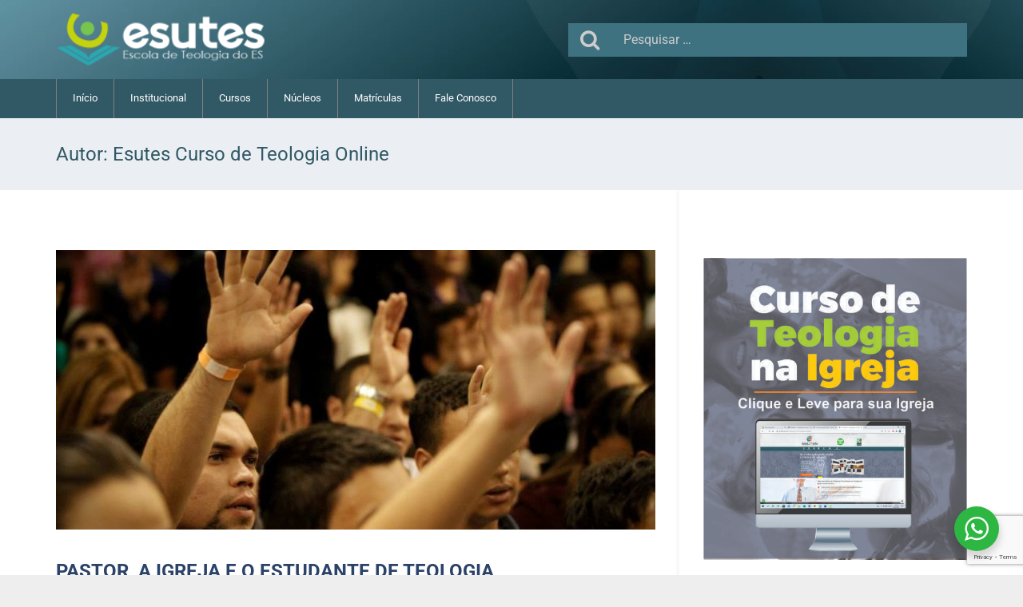

--- FILE ---
content_type: text/html; charset=UTF-8
request_url: https://www.esutes.com.br/novo/author/administrador/page/2/
body_size: 20825
content:
<!DOCTYPE html><html lang="pt-BR" class="js"><head>  <script>(function(i,s,o,g,r,a,m){i['GoogleAnalyticsObject']=r;i[r]=i[r]||function(){
          (i[r].q=i[r].q||[]).push(arguments)},i[r].l=1*new Date();a=s.createElement(o),
          m=s.getElementsByTagName(o)[0];a.async=1;a.src=g;m.parentNode.insertBefore(a,m)
          })(window,document,'script','//www.google-analytics.com/analytics.js','ga');
        
          ga('create', 'UA-63162744-2', 'auto');
          ga('send', 'pageview');</script>    <script>(function(w,d,s,l,i){w[l]=w[l]||[];w[l].push({'gtm.start':
new Date().getTime(),event:'gtm.js'});var f=d.getElementsByTagName(s)[0],
j=d.createElement(s),dl=l!='dataLayer'?'&l='+l:'';j.async=true;j.src=
'https://www.googletagmanager.com/gtm.js?id='+i+dl;f.parentNode.insertBefore(j,f);
})(window,document,'script','dataLayer','GTM-WN38HHWG');</script>    <script>(function(w,d,s,l,i){w[l]=w[l]||[];w[l].push({'gtm.start':
new Date().getTime(),event:'gtm.js'});var f=d.getElementsByTagName(s)[0],
j=d.createElement(s),dl=l!='dataLayer'?'&l='+l:'';j.async=true;j.src=
'https://www.googletagmanager.com/gtm.js?id='+i+dl;f.parentNode.insertBefore(j,f);
})(window,document,'script','dataLayer','GTM-TQ78WDT');</script>    <script>(function(w,d,s,l,i){w[l]=w[l]||[];w[l].push({'gtm.start':
new Date().getTime(),event:'gtm.js'});var f=d.getElementsByTagName(s)[0],
j=d.createElement(s),dl=l!='dataLayer'?'&l='+l:'';j.async=true;j.src=
'https://www.googletagmanager.com/gtm.js?id='+i+dl;f.parentNode.insertBefore(j,f);
})(window,document,'script','dataLayer','GTM-KG2HDQX8');</script> <meta charset="UTF-8"><meta http-equiv="X-UA-Compatible" content="IE=edge"><meta name="viewport" content="width=device-width, initial-scale=1"><link rel="profile" href="https://gmpg.org/xfn/11"><link rel="pingback" href="https://www.esutes.com.br/novo/xmlrpc.php"><link media="all" href="https://www.esutes.com.br/novo/wp-content/cache/autoptimize/css/autoptimize_b3de8f257b4be41caca18cef8049b84e.css" rel="stylesheet" /><title>Esutes Curso de Teologia Online, Autor em ESUTES - Página 2 de 4</title><meta name="robots" content="max-snippet:-1, max-image-preview:large, max-video-preview:-1"/><link rel="canonical" href="https://www.esutes.com.br/novo/author/administrador/page/2/" /><link rel="prev" href="https://www.esutes.com.br/novo/author/administrador/" /><link rel="next" href="https://www.esutes.com.br/novo/author/administrador/page/3/" /><meta property="og:locale" content="pt_BR" /><meta property="og:type" content="object" /><meta property="og:title" content="Esutes Curso de Teologia Online, Autor em ESUTES - Página 2 de 4" /><meta property="og:url" content="https://www.esutes.com.br/novo/author/administrador/" /><meta property="og:site_name" content="ESUTES" /><meta name="twitter:card" content="summary_large_image" /><meta name="twitter:title" content="Esutes Curso de Teologia Online, Autor em ESUTES - Página 2 de 4" /> <script type='application/ld+json' class='yoast-schema-graph yoast-schema-graph--main'>{"@context":"https://schema.org","@graph":[{"@type":"Organization","@id":"https://www.esutes.com.br/novo/#organization","name":"Escola de Teologia do Esp\u00edrito Santo","url":"https://www.esutes.com.br/novo/","sameAs":[],"logo":{"@type":"ImageObject","@id":"https://www.esutes.com.br/novo/#logo","url":"https://www.esutes.com.br/novo/wp-content/uploads/2019/02/logo-horizontal.png","width":334,"height":99,"caption":"Escola de Teologia do Esp\u00edrito Santo"},"image":{"@id":"https://www.esutes.com.br/novo/#logo"}},{"@type":"WebSite","@id":"https://www.esutes.com.br/novo/#website","url":"https://www.esutes.com.br/novo/","name":"ESUTES","publisher":{"@id":"https://www.esutes.com.br/novo/#organization"},"potentialAction":{"@type":"SearchAction","target":"https://www.esutes.com.br/novo/?s={search_term_string}","query-input":"required name=search_term_string"}},{"@type":"ProfilePage","@id":"https://www.esutes.com.br/novo/author/administrador/page/2/#webpage","url":"https://www.esutes.com.br/novo/author/administrador/page/2/","inLanguage":"pt-BR","name":"Esutes Curso de Teologia Online, Autor em ESUTES - P\u00e1gina 2 de 4","isPartOf":{"@id":"https://www.esutes.com.br/novo/#website"}},{"@type":["Person"],"@id":"https://www.esutes.com.br/novo/#/schema/person/1fa04b7188ab1a82c1e5bb3eab3bb140","name":"Esutes Curso de Teologia Online","sameAs":[],"mainEntityOfPage":{"@id":"https://www.esutes.com.br/novo/author/administrador/page/2/#webpage"}}]}</script> <link rel="alternate" type="application/rss+xml" title="Feed para ESUTES &raquo;" href="https://www.esutes.com.br/novo/feed/" /><link rel="alternate" type="application/rss+xml" title="Feed de comentários para ESUTES &raquo;" href="https://www.esutes.com.br/novo/comments/feed/" /><link rel="alternate" type="application/rss+xml" title="ESUTES &raquo; Feed dos posts para Esutes Curso de Teologia Online" href="https://www.esutes.com.br/novo/author/administrador/feed/" /> <script type="text/javascript">window._wpemojiSettings = {"baseUrl":"https:\/\/s.w.org\/images\/core\/emoji\/11\/72x72\/","ext":".png","svgUrl":"https:\/\/s.w.org\/images\/core\/emoji\/11\/svg\/","svgExt":".svg","source":{"concatemoji":"https:\/\/www.esutes.com.br\/novo\/wp-includes\/js\/wp-emoji-release.min.js?ver=5.0.22"}};
			!function(e,a,t){var n,r,o,i=a.createElement("canvas"),p=i.getContext&&i.getContext("2d");function s(e,t){var a=String.fromCharCode;p.clearRect(0,0,i.width,i.height),p.fillText(a.apply(this,e),0,0);e=i.toDataURL();return p.clearRect(0,0,i.width,i.height),p.fillText(a.apply(this,t),0,0),e===i.toDataURL()}function c(e){var t=a.createElement("script");t.src=e,t.defer=t.type="text/javascript",a.getElementsByTagName("head")[0].appendChild(t)}for(o=Array("flag","emoji"),t.supports={everything:!0,everythingExceptFlag:!0},r=0;r<o.length;r++)t.supports[o[r]]=function(e){if(!p||!p.fillText)return!1;switch(p.textBaseline="top",p.font="600 32px Arial",e){case"flag":return s([55356,56826,55356,56819],[55356,56826,8203,55356,56819])?!1:!s([55356,57332,56128,56423,56128,56418,56128,56421,56128,56430,56128,56423,56128,56447],[55356,57332,8203,56128,56423,8203,56128,56418,8203,56128,56421,8203,56128,56430,8203,56128,56423,8203,56128,56447]);case"emoji":return!s([55358,56760,9792,65039],[55358,56760,8203,9792,65039])}return!1}(o[r]),t.supports.everything=t.supports.everything&&t.supports[o[r]],"flag"!==o[r]&&(t.supports.everythingExceptFlag=t.supports.everythingExceptFlag&&t.supports[o[r]]);t.supports.everythingExceptFlag=t.supports.everythingExceptFlag&&!t.supports.flag,t.DOMReady=!1,t.readyCallback=function(){t.DOMReady=!0},t.supports.everything||(n=function(){t.readyCallback()},a.addEventListener?(a.addEventListener("DOMContentLoaded",n,!1),e.addEventListener("load",n,!1)):(e.attachEvent("onload",n),a.attachEvent("onreadystatechange",function(){"complete"===a.readyState&&t.readyCallback()})),(n=t.source||{}).concatemoji?c(n.concatemoji):n.wpemoji&&n.twemoji&&(c(n.twemoji),c(n.wpemoji)))}(window,document,window._wpemojiSettings);</script> <style type="text/css">@font-face {font-family:Roboto;font-style:normal;font-weight:100;src:url(/cf-fonts/s/roboto/5.0.11/cyrillic/100/normal.woff2);unicode-range:U+0301,U+0400-045F,U+0490-0491,U+04B0-04B1,U+2116;font-display:swap;}@font-face {font-family:Roboto;font-style:normal;font-weight:100;src:url(/cf-fonts/s/roboto/5.0.11/latin-ext/100/normal.woff2);unicode-range:U+0100-02AF,U+0304,U+0308,U+0329,U+1E00-1E9F,U+1EF2-1EFF,U+2020,U+20A0-20AB,U+20AD-20CF,U+2113,U+2C60-2C7F,U+A720-A7FF;font-display:swap;}@font-face {font-family:Roboto;font-style:normal;font-weight:100;src:url(/cf-fonts/s/roboto/5.0.11/cyrillic-ext/100/normal.woff2);unicode-range:U+0460-052F,U+1C80-1C88,U+20B4,U+2DE0-2DFF,U+A640-A69F,U+FE2E-FE2F;font-display:swap;}@font-face {font-family:Roboto;font-style:normal;font-weight:100;src:url(/cf-fonts/s/roboto/5.0.11/greek-ext/100/normal.woff2);unicode-range:U+1F00-1FFF;font-display:swap;}@font-face {font-family:Roboto;font-style:normal;font-weight:100;src:url(/cf-fonts/s/roboto/5.0.11/vietnamese/100/normal.woff2);unicode-range:U+0102-0103,U+0110-0111,U+0128-0129,U+0168-0169,U+01A0-01A1,U+01AF-01B0,U+0300-0301,U+0303-0304,U+0308-0309,U+0323,U+0329,U+1EA0-1EF9,U+20AB;font-display:swap;}@font-face {font-family:Roboto;font-style:normal;font-weight:100;src:url(/cf-fonts/s/roboto/5.0.11/latin/100/normal.woff2);unicode-range:U+0000-00FF,U+0131,U+0152-0153,U+02BB-02BC,U+02C6,U+02DA,U+02DC,U+0304,U+0308,U+0329,U+2000-206F,U+2074,U+20AC,U+2122,U+2191,U+2193,U+2212,U+2215,U+FEFF,U+FFFD;font-display:swap;}@font-face {font-family:Roboto;font-style:normal;font-weight:100;src:url(/cf-fonts/s/roboto/5.0.11/greek/100/normal.woff2);unicode-range:U+0370-03FF;font-display:swap;}@font-face {font-family:Roboto;font-style:normal;font-weight:300;src:url(/cf-fonts/s/roboto/5.0.11/greek-ext/300/normal.woff2);unicode-range:U+1F00-1FFF;font-display:swap;}@font-face {font-family:Roboto;font-style:normal;font-weight:300;src:url(/cf-fonts/s/roboto/5.0.11/cyrillic-ext/300/normal.woff2);unicode-range:U+0460-052F,U+1C80-1C88,U+20B4,U+2DE0-2DFF,U+A640-A69F,U+FE2E-FE2F;font-display:swap;}@font-face {font-family:Roboto;font-style:normal;font-weight:300;src:url(/cf-fonts/s/roboto/5.0.11/latin/300/normal.woff2);unicode-range:U+0000-00FF,U+0131,U+0152-0153,U+02BB-02BC,U+02C6,U+02DA,U+02DC,U+0304,U+0308,U+0329,U+2000-206F,U+2074,U+20AC,U+2122,U+2191,U+2193,U+2212,U+2215,U+FEFF,U+FFFD;font-display:swap;}@font-face {font-family:Roboto;font-style:normal;font-weight:300;src:url(/cf-fonts/s/roboto/5.0.11/latin-ext/300/normal.woff2);unicode-range:U+0100-02AF,U+0304,U+0308,U+0329,U+1E00-1E9F,U+1EF2-1EFF,U+2020,U+20A0-20AB,U+20AD-20CF,U+2113,U+2C60-2C7F,U+A720-A7FF;font-display:swap;}@font-face {font-family:Roboto;font-style:normal;font-weight:300;src:url(/cf-fonts/s/roboto/5.0.11/vietnamese/300/normal.woff2);unicode-range:U+0102-0103,U+0110-0111,U+0128-0129,U+0168-0169,U+01A0-01A1,U+01AF-01B0,U+0300-0301,U+0303-0304,U+0308-0309,U+0323,U+0329,U+1EA0-1EF9,U+20AB;font-display:swap;}@font-face {font-family:Roboto;font-style:normal;font-weight:300;src:url(/cf-fonts/s/roboto/5.0.11/greek/300/normal.woff2);unicode-range:U+0370-03FF;font-display:swap;}@font-face {font-family:Roboto;font-style:normal;font-weight:300;src:url(/cf-fonts/s/roboto/5.0.11/cyrillic/300/normal.woff2);unicode-range:U+0301,U+0400-045F,U+0490-0491,U+04B0-04B1,U+2116;font-display:swap;}@font-face {font-family:Roboto;font-style:normal;font-weight:400;src:url(/cf-fonts/s/roboto/5.0.11/cyrillic/400/normal.woff2);unicode-range:U+0301,U+0400-045F,U+0490-0491,U+04B0-04B1,U+2116;font-display:swap;}@font-face {font-family:Roboto;font-style:normal;font-weight:400;src:url(/cf-fonts/s/roboto/5.0.11/latin/400/normal.woff2);unicode-range:U+0000-00FF,U+0131,U+0152-0153,U+02BB-02BC,U+02C6,U+02DA,U+02DC,U+0304,U+0308,U+0329,U+2000-206F,U+2074,U+20AC,U+2122,U+2191,U+2193,U+2212,U+2215,U+FEFF,U+FFFD;font-display:swap;}@font-face {font-family:Roboto;font-style:normal;font-weight:400;src:url(/cf-fonts/s/roboto/5.0.11/vietnamese/400/normal.woff2);unicode-range:U+0102-0103,U+0110-0111,U+0128-0129,U+0168-0169,U+01A0-01A1,U+01AF-01B0,U+0300-0301,U+0303-0304,U+0308-0309,U+0323,U+0329,U+1EA0-1EF9,U+20AB;font-display:swap;}@font-face {font-family:Roboto;font-style:normal;font-weight:400;src:url(/cf-fonts/s/roboto/5.0.11/greek-ext/400/normal.woff2);unicode-range:U+1F00-1FFF;font-display:swap;}@font-face {font-family:Roboto;font-style:normal;font-weight:400;src:url(/cf-fonts/s/roboto/5.0.11/cyrillic-ext/400/normal.woff2);unicode-range:U+0460-052F,U+1C80-1C88,U+20B4,U+2DE0-2DFF,U+A640-A69F,U+FE2E-FE2F;font-display:swap;}@font-face {font-family:Roboto;font-style:normal;font-weight:400;src:url(/cf-fonts/s/roboto/5.0.11/greek/400/normal.woff2);unicode-range:U+0370-03FF;font-display:swap;}@font-face {font-family:Roboto;font-style:normal;font-weight:400;src:url(/cf-fonts/s/roboto/5.0.11/latin-ext/400/normal.woff2);unicode-range:U+0100-02AF,U+0304,U+0308,U+0329,U+1E00-1E9F,U+1EF2-1EFF,U+2020,U+20A0-20AB,U+20AD-20CF,U+2113,U+2C60-2C7F,U+A720-A7FF;font-display:swap;}@font-face {font-family:Roboto;font-style:normal;font-weight:500;src:url(/cf-fonts/s/roboto/5.0.11/greek/500/normal.woff2);unicode-range:U+0370-03FF;font-display:swap;}@font-face {font-family:Roboto;font-style:normal;font-weight:500;src:url(/cf-fonts/s/roboto/5.0.11/greek-ext/500/normal.woff2);unicode-range:U+1F00-1FFF;font-display:swap;}@font-face {font-family:Roboto;font-style:normal;font-weight:500;src:url(/cf-fonts/s/roboto/5.0.11/latin-ext/500/normal.woff2);unicode-range:U+0100-02AF,U+0304,U+0308,U+0329,U+1E00-1E9F,U+1EF2-1EFF,U+2020,U+20A0-20AB,U+20AD-20CF,U+2113,U+2C60-2C7F,U+A720-A7FF;font-display:swap;}@font-face {font-family:Roboto;font-style:normal;font-weight:500;src:url(/cf-fonts/s/roboto/5.0.11/vietnamese/500/normal.woff2);unicode-range:U+0102-0103,U+0110-0111,U+0128-0129,U+0168-0169,U+01A0-01A1,U+01AF-01B0,U+0300-0301,U+0303-0304,U+0308-0309,U+0323,U+0329,U+1EA0-1EF9,U+20AB;font-display:swap;}@font-face {font-family:Roboto;font-style:normal;font-weight:500;src:url(/cf-fonts/s/roboto/5.0.11/cyrillic/500/normal.woff2);unicode-range:U+0301,U+0400-045F,U+0490-0491,U+04B0-04B1,U+2116;font-display:swap;}@font-face {font-family:Roboto;font-style:normal;font-weight:500;src:url(/cf-fonts/s/roboto/5.0.11/latin/500/normal.woff2);unicode-range:U+0000-00FF,U+0131,U+0152-0153,U+02BB-02BC,U+02C6,U+02DA,U+02DC,U+0304,U+0308,U+0329,U+2000-206F,U+2074,U+20AC,U+2122,U+2191,U+2193,U+2212,U+2215,U+FEFF,U+FFFD;font-display:swap;}@font-face {font-family:Roboto;font-style:normal;font-weight:500;src:url(/cf-fonts/s/roboto/5.0.11/cyrillic-ext/500/normal.woff2);unicode-range:U+0460-052F,U+1C80-1C88,U+20B4,U+2DE0-2DFF,U+A640-A69F,U+FE2E-FE2F;font-display:swap;}@font-face {font-family:Roboto;font-style:normal;font-weight:700;src:url(/cf-fonts/s/roboto/5.0.11/greek-ext/700/normal.woff2);unicode-range:U+1F00-1FFF;font-display:swap;}@font-face {font-family:Roboto;font-style:normal;font-weight:700;src:url(/cf-fonts/s/roboto/5.0.11/vietnamese/700/normal.woff2);unicode-range:U+0102-0103,U+0110-0111,U+0128-0129,U+0168-0169,U+01A0-01A1,U+01AF-01B0,U+0300-0301,U+0303-0304,U+0308-0309,U+0323,U+0329,U+1EA0-1EF9,U+20AB;font-display:swap;}@font-face {font-family:Roboto;font-style:normal;font-weight:700;src:url(/cf-fonts/s/roboto/5.0.11/cyrillic-ext/700/normal.woff2);unicode-range:U+0460-052F,U+1C80-1C88,U+20B4,U+2DE0-2DFF,U+A640-A69F,U+FE2E-FE2F;font-display:swap;}@font-face {font-family:Roboto;font-style:normal;font-weight:700;src:url(/cf-fonts/s/roboto/5.0.11/greek/700/normal.woff2);unicode-range:U+0370-03FF;font-display:swap;}@font-face {font-family:Roboto;font-style:normal;font-weight:700;src:url(/cf-fonts/s/roboto/5.0.11/cyrillic/700/normal.woff2);unicode-range:U+0301,U+0400-045F,U+0490-0491,U+04B0-04B1,U+2116;font-display:swap;}@font-face {font-family:Roboto;font-style:normal;font-weight:700;src:url(/cf-fonts/s/roboto/5.0.11/latin-ext/700/normal.woff2);unicode-range:U+0100-02AF,U+0304,U+0308,U+0329,U+1E00-1E9F,U+1EF2-1EFF,U+2020,U+20A0-20AB,U+20AD-20CF,U+2113,U+2C60-2C7F,U+A720-A7FF;font-display:swap;}@font-face {font-family:Roboto;font-style:normal;font-weight:700;src:url(/cf-fonts/s/roboto/5.0.11/latin/700/normal.woff2);unicode-range:U+0000-00FF,U+0131,U+0152-0153,U+02BB-02BC,U+02C6,U+02DA,U+02DC,U+0304,U+0308,U+0329,U+2000-206F,U+2074,U+20AC,U+2122,U+2191,U+2193,U+2212,U+2215,U+FEFF,U+FFFD;font-display:swap;}@font-face {font-family:Roboto;font-style:normal;font-weight:900;src:url(/cf-fonts/s/roboto/5.0.11/cyrillic-ext/900/normal.woff2);unicode-range:U+0460-052F,U+1C80-1C88,U+20B4,U+2DE0-2DFF,U+A640-A69F,U+FE2E-FE2F;font-display:swap;}@font-face {font-family:Roboto;font-style:normal;font-weight:900;src:url(/cf-fonts/s/roboto/5.0.11/cyrillic/900/normal.woff2);unicode-range:U+0301,U+0400-045F,U+0490-0491,U+04B0-04B1,U+2116;font-display:swap;}@font-face {font-family:Roboto;font-style:normal;font-weight:900;src:url(/cf-fonts/s/roboto/5.0.11/greek/900/normal.woff2);unicode-range:U+0370-03FF;font-display:swap;}@font-face {font-family:Roboto;font-style:normal;font-weight:900;src:url(/cf-fonts/s/roboto/5.0.11/greek-ext/900/normal.woff2);unicode-range:U+1F00-1FFF;font-display:swap;}@font-face {font-family:Roboto;font-style:normal;font-weight:900;src:url(/cf-fonts/s/roboto/5.0.11/latin/900/normal.woff2);unicode-range:U+0000-00FF,U+0131,U+0152-0153,U+02BB-02BC,U+02C6,U+02DA,U+02DC,U+0304,U+0308,U+0329,U+2000-206F,U+2074,U+20AC,U+2122,U+2191,U+2193,U+2212,U+2215,U+FEFF,U+FFFD;font-display:swap;}@font-face {font-family:Roboto;font-style:normal;font-weight:900;src:url(/cf-fonts/s/roboto/5.0.11/vietnamese/900/normal.woff2);unicode-range:U+0102-0103,U+0110-0111,U+0128-0129,U+0168-0169,U+01A0-01A1,U+01AF-01B0,U+0300-0301,U+0303-0304,U+0308-0309,U+0323,U+0329,U+1EA0-1EF9,U+20AB;font-display:swap;}@font-face {font-family:Roboto;font-style:normal;font-weight:900;src:url(/cf-fonts/s/roboto/5.0.11/latin-ext/900/normal.woff2);unicode-range:U+0100-02AF,U+0304,U+0308,U+0329,U+1E00-1E9F,U+1EF2-1EFF,U+2020,U+20A0-20AB,U+20AD-20CF,U+2113,U+2C60-2C7F,U+A720-A7FF;font-display:swap;}@font-face {font-family:Roboto;font-style:italic;font-weight:100;src:url(/cf-fonts/s/roboto/5.0.11/cyrillic-ext/100/italic.woff2);unicode-range:U+0460-052F,U+1C80-1C88,U+20B4,U+2DE0-2DFF,U+A640-A69F,U+FE2E-FE2F;font-display:swap;}@font-face {font-family:Roboto;font-style:italic;font-weight:100;src:url(/cf-fonts/s/roboto/5.0.11/cyrillic/100/italic.woff2);unicode-range:U+0301,U+0400-045F,U+0490-0491,U+04B0-04B1,U+2116;font-display:swap;}@font-face {font-family:Roboto;font-style:italic;font-weight:100;src:url(/cf-fonts/s/roboto/5.0.11/greek/100/italic.woff2);unicode-range:U+0370-03FF;font-display:swap;}@font-face {font-family:Roboto;font-style:italic;font-weight:100;src:url(/cf-fonts/s/roboto/5.0.11/greek-ext/100/italic.woff2);unicode-range:U+1F00-1FFF;font-display:swap;}@font-face {font-family:Roboto;font-style:italic;font-weight:100;src:url(/cf-fonts/s/roboto/5.0.11/latin/100/italic.woff2);unicode-range:U+0000-00FF,U+0131,U+0152-0153,U+02BB-02BC,U+02C6,U+02DA,U+02DC,U+0304,U+0308,U+0329,U+2000-206F,U+2074,U+20AC,U+2122,U+2191,U+2193,U+2212,U+2215,U+FEFF,U+FFFD;font-display:swap;}@font-face {font-family:Roboto;font-style:italic;font-weight:100;src:url(/cf-fonts/s/roboto/5.0.11/latin-ext/100/italic.woff2);unicode-range:U+0100-02AF,U+0304,U+0308,U+0329,U+1E00-1E9F,U+1EF2-1EFF,U+2020,U+20A0-20AB,U+20AD-20CF,U+2113,U+2C60-2C7F,U+A720-A7FF;font-display:swap;}@font-face {font-family:Roboto;font-style:italic;font-weight:100;src:url(/cf-fonts/s/roboto/5.0.11/vietnamese/100/italic.woff2);unicode-range:U+0102-0103,U+0110-0111,U+0128-0129,U+0168-0169,U+01A0-01A1,U+01AF-01B0,U+0300-0301,U+0303-0304,U+0308-0309,U+0323,U+0329,U+1EA0-1EF9,U+20AB;font-display:swap;}@font-face {font-family:Roboto;font-style:italic;font-weight:300;src:url(/cf-fonts/s/roboto/5.0.11/cyrillic/300/italic.woff2);unicode-range:U+0301,U+0400-045F,U+0490-0491,U+04B0-04B1,U+2116;font-display:swap;}@font-face {font-family:Roboto;font-style:italic;font-weight:300;src:url(/cf-fonts/s/roboto/5.0.11/latin-ext/300/italic.woff2);unicode-range:U+0100-02AF,U+0304,U+0308,U+0329,U+1E00-1E9F,U+1EF2-1EFF,U+2020,U+20A0-20AB,U+20AD-20CF,U+2113,U+2C60-2C7F,U+A720-A7FF;font-display:swap;}@font-face {font-family:Roboto;font-style:italic;font-weight:300;src:url(/cf-fonts/s/roboto/5.0.11/greek/300/italic.woff2);unicode-range:U+0370-03FF;font-display:swap;}@font-face {font-family:Roboto;font-style:italic;font-weight:300;src:url(/cf-fonts/s/roboto/5.0.11/greek-ext/300/italic.woff2);unicode-range:U+1F00-1FFF;font-display:swap;}@font-face {font-family:Roboto;font-style:italic;font-weight:300;src:url(/cf-fonts/s/roboto/5.0.11/latin/300/italic.woff2);unicode-range:U+0000-00FF,U+0131,U+0152-0153,U+02BB-02BC,U+02C6,U+02DA,U+02DC,U+0304,U+0308,U+0329,U+2000-206F,U+2074,U+20AC,U+2122,U+2191,U+2193,U+2212,U+2215,U+FEFF,U+FFFD;font-display:swap;}@font-face {font-family:Roboto;font-style:italic;font-weight:300;src:url(/cf-fonts/s/roboto/5.0.11/vietnamese/300/italic.woff2);unicode-range:U+0102-0103,U+0110-0111,U+0128-0129,U+0168-0169,U+01A0-01A1,U+01AF-01B0,U+0300-0301,U+0303-0304,U+0308-0309,U+0323,U+0329,U+1EA0-1EF9,U+20AB;font-display:swap;}@font-face {font-family:Roboto;font-style:italic;font-weight:300;src:url(/cf-fonts/s/roboto/5.0.11/cyrillic-ext/300/italic.woff2);unicode-range:U+0460-052F,U+1C80-1C88,U+20B4,U+2DE0-2DFF,U+A640-A69F,U+FE2E-FE2F;font-display:swap;}@font-face {font-family:Roboto;font-style:italic;font-weight:400;src:url(/cf-fonts/s/roboto/5.0.11/greek-ext/400/italic.woff2);unicode-range:U+1F00-1FFF;font-display:swap;}@font-face {font-family:Roboto;font-style:italic;font-weight:400;src:url(/cf-fonts/s/roboto/5.0.11/vietnamese/400/italic.woff2);unicode-range:U+0102-0103,U+0110-0111,U+0128-0129,U+0168-0169,U+01A0-01A1,U+01AF-01B0,U+0300-0301,U+0303-0304,U+0308-0309,U+0323,U+0329,U+1EA0-1EF9,U+20AB;font-display:swap;}@font-face {font-family:Roboto;font-style:italic;font-weight:400;src:url(/cf-fonts/s/roboto/5.0.11/greek/400/italic.woff2);unicode-range:U+0370-03FF;font-display:swap;}@font-face {font-family:Roboto;font-style:italic;font-weight:400;src:url(/cf-fonts/s/roboto/5.0.11/cyrillic-ext/400/italic.woff2);unicode-range:U+0460-052F,U+1C80-1C88,U+20B4,U+2DE0-2DFF,U+A640-A69F,U+FE2E-FE2F;font-display:swap;}@font-face {font-family:Roboto;font-style:italic;font-weight:400;src:url(/cf-fonts/s/roboto/5.0.11/latin/400/italic.woff2);unicode-range:U+0000-00FF,U+0131,U+0152-0153,U+02BB-02BC,U+02C6,U+02DA,U+02DC,U+0304,U+0308,U+0329,U+2000-206F,U+2074,U+20AC,U+2122,U+2191,U+2193,U+2212,U+2215,U+FEFF,U+FFFD;font-display:swap;}@font-face {font-family:Roboto;font-style:italic;font-weight:400;src:url(/cf-fonts/s/roboto/5.0.11/latin-ext/400/italic.woff2);unicode-range:U+0100-02AF,U+0304,U+0308,U+0329,U+1E00-1E9F,U+1EF2-1EFF,U+2020,U+20A0-20AB,U+20AD-20CF,U+2113,U+2C60-2C7F,U+A720-A7FF;font-display:swap;}@font-face {font-family:Roboto;font-style:italic;font-weight:400;src:url(/cf-fonts/s/roboto/5.0.11/cyrillic/400/italic.woff2);unicode-range:U+0301,U+0400-045F,U+0490-0491,U+04B0-04B1,U+2116;font-display:swap;}@font-face {font-family:Roboto;font-style:italic;font-weight:500;src:url(/cf-fonts/s/roboto/5.0.11/latin-ext/500/italic.woff2);unicode-range:U+0100-02AF,U+0304,U+0308,U+0329,U+1E00-1E9F,U+1EF2-1EFF,U+2020,U+20A0-20AB,U+20AD-20CF,U+2113,U+2C60-2C7F,U+A720-A7FF;font-display:swap;}@font-face {font-family:Roboto;font-style:italic;font-weight:500;src:url(/cf-fonts/s/roboto/5.0.11/cyrillic-ext/500/italic.woff2);unicode-range:U+0460-052F,U+1C80-1C88,U+20B4,U+2DE0-2DFF,U+A640-A69F,U+FE2E-FE2F;font-display:swap;}@font-face {font-family:Roboto;font-style:italic;font-weight:500;src:url(/cf-fonts/s/roboto/5.0.11/greek/500/italic.woff2);unicode-range:U+0370-03FF;font-display:swap;}@font-face {font-family:Roboto;font-style:italic;font-weight:500;src:url(/cf-fonts/s/roboto/5.0.11/latin/500/italic.woff2);unicode-range:U+0000-00FF,U+0131,U+0152-0153,U+02BB-02BC,U+02C6,U+02DA,U+02DC,U+0304,U+0308,U+0329,U+2000-206F,U+2074,U+20AC,U+2122,U+2191,U+2193,U+2212,U+2215,U+FEFF,U+FFFD;font-display:swap;}@font-face {font-family:Roboto;font-style:italic;font-weight:500;src:url(/cf-fonts/s/roboto/5.0.11/vietnamese/500/italic.woff2);unicode-range:U+0102-0103,U+0110-0111,U+0128-0129,U+0168-0169,U+01A0-01A1,U+01AF-01B0,U+0300-0301,U+0303-0304,U+0308-0309,U+0323,U+0329,U+1EA0-1EF9,U+20AB;font-display:swap;}@font-face {font-family:Roboto;font-style:italic;font-weight:500;src:url(/cf-fonts/s/roboto/5.0.11/greek-ext/500/italic.woff2);unicode-range:U+1F00-1FFF;font-display:swap;}@font-face {font-family:Roboto;font-style:italic;font-weight:500;src:url(/cf-fonts/s/roboto/5.0.11/cyrillic/500/italic.woff2);unicode-range:U+0301,U+0400-045F,U+0490-0491,U+04B0-04B1,U+2116;font-display:swap;}@font-face {font-family:Roboto;font-style:italic;font-weight:700;src:url(/cf-fonts/s/roboto/5.0.11/greek-ext/700/italic.woff2);unicode-range:U+1F00-1FFF;font-display:swap;}@font-face {font-family:Roboto;font-style:italic;font-weight:700;src:url(/cf-fonts/s/roboto/5.0.11/latin-ext/700/italic.woff2);unicode-range:U+0100-02AF,U+0304,U+0308,U+0329,U+1E00-1E9F,U+1EF2-1EFF,U+2020,U+20A0-20AB,U+20AD-20CF,U+2113,U+2C60-2C7F,U+A720-A7FF;font-display:swap;}@font-face {font-family:Roboto;font-style:italic;font-weight:700;src:url(/cf-fonts/s/roboto/5.0.11/greek/700/italic.woff2);unicode-range:U+0370-03FF;font-display:swap;}@font-face {font-family:Roboto;font-style:italic;font-weight:700;src:url(/cf-fonts/s/roboto/5.0.11/cyrillic-ext/700/italic.woff2);unicode-range:U+0460-052F,U+1C80-1C88,U+20B4,U+2DE0-2DFF,U+A640-A69F,U+FE2E-FE2F;font-display:swap;}@font-face {font-family:Roboto;font-style:italic;font-weight:700;src:url(/cf-fonts/s/roboto/5.0.11/cyrillic/700/italic.woff2);unicode-range:U+0301,U+0400-045F,U+0490-0491,U+04B0-04B1,U+2116;font-display:swap;}@font-face {font-family:Roboto;font-style:italic;font-weight:700;src:url(/cf-fonts/s/roboto/5.0.11/latin/700/italic.woff2);unicode-range:U+0000-00FF,U+0131,U+0152-0153,U+02BB-02BC,U+02C6,U+02DA,U+02DC,U+0304,U+0308,U+0329,U+2000-206F,U+2074,U+20AC,U+2122,U+2191,U+2193,U+2212,U+2215,U+FEFF,U+FFFD;font-display:swap;}@font-face {font-family:Roboto;font-style:italic;font-weight:700;src:url(/cf-fonts/s/roboto/5.0.11/vietnamese/700/italic.woff2);unicode-range:U+0102-0103,U+0110-0111,U+0128-0129,U+0168-0169,U+01A0-01A1,U+01AF-01B0,U+0300-0301,U+0303-0304,U+0308-0309,U+0323,U+0329,U+1EA0-1EF9,U+20AB;font-display:swap;}@font-face {font-family:Roboto;font-style:italic;font-weight:900;src:url(/cf-fonts/s/roboto/5.0.11/greek/900/italic.woff2);unicode-range:U+0370-03FF;font-display:swap;}@font-face {font-family:Roboto;font-style:italic;font-weight:900;src:url(/cf-fonts/s/roboto/5.0.11/greek-ext/900/italic.woff2);unicode-range:U+1F00-1FFF;font-display:swap;}@font-face {font-family:Roboto;font-style:italic;font-weight:900;src:url(/cf-fonts/s/roboto/5.0.11/cyrillic/900/italic.woff2);unicode-range:U+0301,U+0400-045F,U+0490-0491,U+04B0-04B1,U+2116;font-display:swap;}@font-face {font-family:Roboto;font-style:italic;font-weight:900;src:url(/cf-fonts/s/roboto/5.0.11/latin/900/italic.woff2);unicode-range:U+0000-00FF,U+0131,U+0152-0153,U+02BB-02BC,U+02C6,U+02DA,U+02DC,U+0304,U+0308,U+0329,U+2000-206F,U+2074,U+20AC,U+2122,U+2191,U+2193,U+2212,U+2215,U+FEFF,U+FFFD;font-display:swap;}@font-face {font-family:Roboto;font-style:italic;font-weight:900;src:url(/cf-fonts/s/roboto/5.0.11/latin-ext/900/italic.woff2);unicode-range:U+0100-02AF,U+0304,U+0308,U+0329,U+1E00-1E9F,U+1EF2-1EFF,U+2020,U+20A0-20AB,U+20AD-20CF,U+2113,U+2C60-2C7F,U+A720-A7FF;font-display:swap;}@font-face {font-family:Roboto;font-style:italic;font-weight:900;src:url(/cf-fonts/s/roboto/5.0.11/vietnamese/900/italic.woff2);unicode-range:U+0102-0103,U+0110-0111,U+0128-0129,U+0168-0169,U+01A0-01A1,U+01AF-01B0,U+0300-0301,U+0303-0304,U+0308-0309,U+0323,U+0329,U+1EA0-1EF9,U+20AB;font-display:swap;}@font-face {font-family:Roboto;font-style:italic;font-weight:900;src:url(/cf-fonts/s/roboto/5.0.11/cyrillic-ext/900/italic.woff2);unicode-range:U+0460-052F,U+1C80-1C88,U+20B4,U+2DE0-2DFF,U+A640-A69F,U+FE2E-FE2F;font-display:swap;}</style> <script type='text/javascript'>var sgr_main = {"sgr_site_key":"6LcMrx4UAAAAANARIGRzUnIkypUYuqaB1932vgej"};</script> <script type='text/javascript'>var _ckyConfig = {"_ipData":[],"_assetsURL":"https:\/\/www.esutes.com.br\/novo\/wp-content\/plugins\/cookie-law-info\/lite\/frontend\/images\/","_publicURL":"https:\/\/www.esutes.com.br\/novo","_expiry":"365","_categories":[{"name":"Necess\u00e1rio","slug":"necessary","isNecessary":true,"ccpaDoNotSell":true,"cookies":[],"active":true,"defaultConsent":{"gdpr":true,"ccpa":true}},{"name":"Funcional","slug":"functional","isNecessary":false,"ccpaDoNotSell":true,"cookies":[],"active":true,"defaultConsent":{"gdpr":false,"ccpa":false}},{"name":"Anal\u00edticos","slug":"analytics","isNecessary":false,"ccpaDoNotSell":true,"cookies":[],"active":true,"defaultConsent":{"gdpr":false,"ccpa":false}},{"name":"Desempenho","slug":"performance","isNecessary":false,"ccpaDoNotSell":true,"cookies":[],"active":true,"defaultConsent":{"gdpr":false,"ccpa":false}},{"name":"An\u00fancio","slug":"advertisement","isNecessary":false,"ccpaDoNotSell":true,"cookies":[],"active":true,"defaultConsent":{"gdpr":false,"ccpa":false}}],"_activeLaw":"gdpr","_rootDomain":"","_block":"1","_showBanner":"1","_bannerConfig":{"settings":{"type":"banner","preferenceCenterType":"popup","position":"bottom","applicableLaw":"gdpr"},"behaviours":{"reloadBannerOnAccept":false,"loadAnalyticsByDefault":false,"animations":{"onLoad":"animate","onHide":"sticky"}},"config":{"revisitConsent":{"status":true,"tag":"revisit-consent","position":"bottom-left","meta":{"url":"#"},"styles":{"background-color":"#0056A7"},"elements":{"title":{"type":"text","tag":"revisit-consent-title","status":true,"styles":{"color":"#0056a7"}}}},"preferenceCenter":{"toggle":{"status":true,"tag":"detail-category-toggle","type":"toggle","states":{"active":{"styles":{"background-color":"#1863DC"}},"inactive":{"styles":{"background-color":"#D0D5D2"}}}}},"categoryPreview":{"status":false,"toggle":{"status":true,"tag":"detail-category-preview-toggle","type":"toggle","states":{"active":{"styles":{"background-color":"#1863DC"}},"inactive":{"styles":{"background-color":"#D0D5D2"}}}}},"videoPlaceholder":{"status":true,"styles":{"background-color":"#000000","border-color":"#000000","color":"#ffffff"}},"readMore":{"status":false,"tag":"readmore-button","type":"link","meta":{"noFollow":true,"newTab":true},"styles":{"color":"#1863DC","background-color":"transparent","border-color":"transparent"}},"auditTable":{"status":true},"optOption":{"status":true,"toggle":{"status":true,"tag":"optout-option-toggle","type":"toggle","states":{"active":{"styles":{"background-color":"#1863dc"}},"inactive":{"styles":{"background-color":"#FFFFFF"}}}}}}},"_version":"3.1.8","_logConsent":"1","_tags":[{"tag":"accept-button","styles":{"color":"#FFFFFF","background-color":"#1863DC","border-color":"#1863DC"}},{"tag":"reject-button","styles":{"color":"#1863DC","background-color":"transparent","border-color":"#1863DC"}},{"tag":"settings-button","styles":{"color":"#1863DC","background-color":"transparent","border-color":"#1863DC"}},{"tag":"readmore-button","styles":{"color":"#1863DC","background-color":"transparent","border-color":"transparent"}},{"tag":"donotsell-button","styles":{"color":"#1863DC","background-color":"transparent","border-color":"transparent"}},{"tag":"accept-button","styles":{"color":"#FFFFFF","background-color":"#1863DC","border-color":"#1863DC"}},{"tag":"revisit-consent","styles":{"background-color":"#0056A7"}}],"_shortCodes":[{"key":"cky_readmore","content":"<a href=\"#\" class=\"cky-policy\" aria-label=\"Pol\u00edtica de Cookies\" target=\"_blank\" rel=\"noopener\" data-cky-tag=\"readmore-button\">Pol\u00edtica de Cookies<\/a>","tag":"readmore-button","status":false,"attributes":{"rel":"nofollow","target":"_blank"}},{"key":"cky_show_desc","content":"<button class=\"cky-show-desc-btn\" data-cky-tag=\"show-desc-button\" aria-label=\"Mostrar mais\">Mostrar mais<\/button>","tag":"show-desc-button","status":true,"attributes":[]},{"key":"cky_hide_desc","content":"<button class=\"cky-show-desc-btn\" data-cky-tag=\"hide-desc-button\" aria-label=\"Mostrar menos\">Mostrar menos<\/button>","tag":"hide-desc-button","status":true,"attributes":[]},{"key":"cky_category_toggle_label","content":"[cky_{{status}}_category_label] [cky_preference_{{category_slug}}_title]","tag":"","status":true,"attributes":[]},{"key":"cky_enable_category_label","content":"Habilitar","tag":"","status":true,"attributes":[]},{"key":"cky_disable_category_label","content":"Desabilitar","tag":"","status":true,"attributes":[]},{"key":"cky_video_placeholder","content":"<div class=\"video-placeholder-normal\" data-cky-tag=\"video-placeholder\" id=\"[UNIQUEID]\"><p class=\"video-placeholder-text-normal\" data-cky-tag=\"placeholder-title\">Por favor, aceite o consentimento do cookie<\/p><\/div>","tag":"","status":true,"attributes":[]},{"key":"cky_enable_optout_label","content":"Habilitar","tag":"","status":true,"attributes":[]},{"key":"cky_disable_optout_label","content":"Desabilitar","tag":"","status":true,"attributes":[]},{"key":"cky_optout_toggle_label","content":"[cky_{{status}}_optout_label] [cky_optout_option_title]","tag":"","status":true,"attributes":[]},{"key":"cky_optout_option_title","content":"N\u00e3o venda ou compartilhe minhas informa\u00e7\u00f5es pessoais","tag":"","status":true,"attributes":[]},{"key":"cky_optout_close_label","content":"Fechar","tag":"","status":true,"attributes":[]}],"_rtl":"","_providersToBlock":[]};
var _ckyStyles = {"css":".cky-overlay{background: #000000; opacity: 0.4; position: fixed; top: 0; left: 0; width: 100%; height: 100%; z-index: 99999999;}.cky-hide{display: none;}.cky-btn-revisit-wrapper{display: flex; align-items: center; justify-content: center; background: #0056a7; width: 45px; height: 45px; border-radius: 50%; position: fixed; z-index: 999999; cursor: pointer;}.cky-revisit-bottom-left{bottom: 15px; left: 15px;}.cky-revisit-bottom-right{bottom: 15px; right: 15px;}.cky-btn-revisit-wrapper .cky-btn-revisit{display: flex; align-items: center; justify-content: center; background: none; border: none; cursor: pointer; position: relative; margin: 0; padding: 0;}.cky-btn-revisit-wrapper .cky-btn-revisit img{max-width: fit-content; margin: 0; height: 30px; width: 30px;}.cky-revisit-bottom-left:hover::before{content: attr(data-tooltip); position: absolute; background: #4e4b66; color: #ffffff; left: calc(100% + 7px); font-size: 12px; line-height: 16px; width: max-content; padding: 4px 8px; border-radius: 4px;}.cky-revisit-bottom-left:hover::after{position: absolute; content: \"\"; border: 5px solid transparent; left: calc(100% + 2px); border-left-width: 0; border-right-color: #4e4b66;}.cky-revisit-bottom-right:hover::before{content: attr(data-tooltip); position: absolute; background: #4e4b66; color: #ffffff; right: calc(100% + 7px); font-size: 12px; line-height: 16px; width: max-content; padding: 4px 8px; border-radius: 4px;}.cky-revisit-bottom-right:hover::after{position: absolute; content: \"\"; border: 5px solid transparent; right: calc(100% + 2px); border-right-width: 0; border-left-color: #4e4b66;}.cky-revisit-hide{display: none;}.cky-consent-container{position: fixed; width: 100%; box-sizing: border-box; z-index: 9999999;}.cky-consent-container .cky-consent-bar{background: #ffffff; border: 1px solid; padding: 16.5px 24px; box-shadow: 0 -1px 10px 0 #acabab4d;}.cky-banner-bottom{bottom: 0; left: 0;}.cky-banner-top{top: 0; left: 0;}.cky-custom-brand-logo-wrapper .cky-custom-brand-logo{width: 100px; height: auto; margin: 0 0 12px 0;}.cky-notice .cky-title{color: #212121; font-weight: 700; font-size: 18px; line-height: 24px; margin: 0 0 12px 0;}.cky-notice-group{display: flex; justify-content: space-between; align-items: center; font-size: 14px; line-height: 24px; font-weight: 400;}.cky-notice-des *,.cky-preference-content-wrapper *,.cky-accordion-header-des *,.cky-gpc-wrapper .cky-gpc-desc *{font-size: 14px;}.cky-notice-des{color: #212121; font-size: 14px; line-height: 24px; font-weight: 400;}.cky-notice-des img{height: 25px; width: 25px;}.cky-consent-bar .cky-notice-des p,.cky-gpc-wrapper .cky-gpc-desc p,.cky-preference-body-wrapper .cky-preference-content-wrapper p,.cky-accordion-header-wrapper .cky-accordion-header-des p,.cky-cookie-des-table li div:last-child p{color: inherit; margin-top: 0; overflow-wrap: break-word;}.cky-notice-des P:last-child,.cky-preference-content-wrapper p:last-child,.cky-cookie-des-table li div:last-child p:last-child,.cky-gpc-wrapper .cky-gpc-desc p:last-child{margin-bottom: 0;}.cky-notice-des a.cky-policy,.cky-notice-des button.cky-policy{font-size: 14px; color: #1863dc; white-space: nowrap; cursor: pointer; background: transparent; border: 1px solid; text-decoration: underline;}.cky-notice-des button.cky-policy{padding: 0;}.cky-notice-des a.cky-policy:focus-visible,.cky-notice-des button.cky-policy:focus-visible,.cky-preference-content-wrapper .cky-show-desc-btn:focus-visible,.cky-accordion-header .cky-accordion-btn:focus-visible,.cky-preference-header .cky-btn-close:focus-visible,.cky-switch input[type=\"checkbox\"]:focus-visible,.cky-footer-wrapper a:focus-visible,.cky-btn:focus-visible{outline: 2px solid #1863dc; outline-offset: 2px;}.cky-btn:focus:not(:focus-visible),.cky-accordion-header .cky-accordion-btn:focus:not(:focus-visible),.cky-preference-content-wrapper .cky-show-desc-btn:focus:not(:focus-visible),.cky-btn-revisit-wrapper .cky-btn-revisit:focus:not(:focus-visible),.cky-preference-header .cky-btn-close:focus:not(:focus-visible),.cky-consent-bar .cky-banner-btn-close:focus:not(:focus-visible){outline: 0;}button.cky-show-desc-btn:not(:hover):not(:active){color: #1863dc; background: transparent;}button.cky-accordion-btn:not(:hover):not(:active),button.cky-banner-btn-close:not(:hover):not(:active),button.cky-btn-close:not(:hover):not(:active),button.cky-btn-revisit:not(:hover):not(:active){background: transparent;}.cky-consent-bar button:hover,.cky-modal.cky-modal-open button:hover,.cky-consent-bar button:focus,.cky-modal.cky-modal-open button:focus{text-decoration: none;}.cky-notice-btn-wrapper{display: flex; justify-content: center; align-items: center; margin-left: 15px;}.cky-notice-btn-wrapper .cky-btn{text-shadow: none; box-shadow: none;}.cky-btn{font-size: 14px; font-family: inherit; line-height: 24px; padding: 8px 27px; font-weight: 500; margin: 0 8px 0 0; border-radius: 2px; white-space: nowrap; cursor: pointer; text-align: center; text-transform: none; min-height: 0;}.cky-btn:hover{opacity: 0.8;}.cky-btn-customize{color: #1863dc; background: transparent; border: 2px solid #1863dc;}.cky-btn-reject{color: #1863dc; background: transparent; border: 2px solid #1863dc;}.cky-btn-accept{background: #1863dc; color: #ffffff; border: 2px solid #1863dc;}.cky-btn:last-child{margin-right: 0;}@media (max-width: 768px){.cky-notice-group{display: block;}.cky-notice-btn-wrapper{margin-left: 0;}.cky-notice-btn-wrapper .cky-btn{flex: auto; max-width: 100%; margin-top: 10px; white-space: unset;}}@media (max-width: 576px){.cky-notice-btn-wrapper{flex-direction: column;}.cky-custom-brand-logo-wrapper, .cky-notice .cky-title, .cky-notice-des, .cky-notice-btn-wrapper{padding: 0 28px;}.cky-consent-container .cky-consent-bar{padding: 16.5px 0;}.cky-notice-des{max-height: 40vh; overflow-y: scroll;}.cky-notice-btn-wrapper .cky-btn{width: 100%; padding: 8px; margin-right: 0;}.cky-notice-btn-wrapper .cky-btn-accept{order: 1;}.cky-notice-btn-wrapper .cky-btn-reject{order: 3;}.cky-notice-btn-wrapper .cky-btn-customize{order: 2;}}@media (max-width: 425px){.cky-custom-brand-logo-wrapper, .cky-notice .cky-title, .cky-notice-des, .cky-notice-btn-wrapper{padding: 0 24px;}.cky-notice-btn-wrapper{flex-direction: column;}.cky-btn{width: 100%; margin: 10px 0 0 0;}.cky-notice-btn-wrapper .cky-btn-customize{order: 2;}.cky-notice-btn-wrapper .cky-btn-reject{order: 3;}.cky-notice-btn-wrapper .cky-btn-accept{order: 1; margin-top: 16px;}}@media (max-width: 352px){.cky-notice .cky-title{font-size: 16px;}.cky-notice-des *{font-size: 12px;}.cky-notice-des, .cky-btn{font-size: 12px;}}.cky-modal.cky-modal-open{display: flex; visibility: visible; -webkit-transform: translate(-50%, -50%); -moz-transform: translate(-50%, -50%); -ms-transform: translate(-50%, -50%); -o-transform: translate(-50%, -50%); transform: translate(-50%, -50%); top: 50%; left: 50%; transition: all 1s ease;}.cky-modal{box-shadow: 0 32px 68px rgba(0, 0, 0, 0.3); margin: 0 auto; position: fixed; max-width: 100%; background: #ffffff; top: 50%; box-sizing: border-box; border-radius: 6px; z-index: 999999999; color: #212121; -webkit-transform: translate(-50%, 100%); -moz-transform: translate(-50%, 100%); -ms-transform: translate(-50%, 100%); -o-transform: translate(-50%, 100%); transform: translate(-50%, 100%); visibility: hidden; transition: all 0s ease;}.cky-preference-center{max-height: 79vh; overflow: hidden; width: 845px; overflow: hidden; flex: 1 1 0; display: flex; flex-direction: column; border-radius: 6px;}.cky-preference-header{display: flex; align-items: center; justify-content: space-between; padding: 22px 24px; border-bottom: 1px solid;}.cky-preference-header .cky-preference-title{font-size: 18px; font-weight: 700; line-height: 24px;}.cky-preference-header .cky-btn-close{margin: 0; cursor: pointer; vertical-align: middle; padding: 0; background: none; border: none; width: auto; height: auto; min-height: 0; line-height: 0; text-shadow: none; box-shadow: none;}.cky-preference-header .cky-btn-close img{margin: 0; height: 10px; width: 10px;}.cky-preference-body-wrapper{padding: 0 24px; flex: 1; overflow: auto; box-sizing: border-box;}.cky-preference-content-wrapper,.cky-gpc-wrapper .cky-gpc-desc{font-size: 14px; line-height: 24px; font-weight: 400; padding: 12px 0;}.cky-preference-content-wrapper{border-bottom: 1px solid;}.cky-preference-content-wrapper img{height: 25px; width: 25px;}.cky-preference-content-wrapper .cky-show-desc-btn{font-size: 14px; font-family: inherit; color: #1863dc; text-decoration: none; line-height: 24px; padding: 0; margin: 0; white-space: nowrap; cursor: pointer; background: transparent; border-color: transparent; text-transform: none; min-height: 0; text-shadow: none; box-shadow: none;}.cky-accordion-wrapper{margin-bottom: 10px;}.cky-accordion{border-bottom: 1px solid;}.cky-accordion:last-child{border-bottom: none;}.cky-accordion .cky-accordion-item{display: flex; margin-top: 10px;}.cky-accordion .cky-accordion-body{display: none;}.cky-accordion.cky-accordion-active .cky-accordion-body{display: block; padding: 0 22px; margin-bottom: 16px;}.cky-accordion-header-wrapper{cursor: pointer; width: 100%;}.cky-accordion-item .cky-accordion-header{display: flex; justify-content: space-between; align-items: center;}.cky-accordion-header .cky-accordion-btn{font-size: 16px; font-family: inherit; color: #212121; line-height: 24px; background: none; border: none; font-weight: 700; padding: 0; margin: 0; cursor: pointer; text-transform: none; min-height: 0; text-shadow: none; box-shadow: none;}.cky-accordion-header .cky-always-active{color: #008000; font-weight: 600; line-height: 24px; font-size: 14px;}.cky-accordion-header-des{font-size: 14px; line-height: 24px; margin: 10px 0 16px 0;}.cky-accordion-chevron{margin-right: 22px; position: relative; cursor: pointer;}.cky-accordion-chevron-hide{display: none;}.cky-accordion .cky-accordion-chevron i::before{content: \"\"; position: absolute; border-right: 1.4px solid; border-bottom: 1.4px solid; border-color: inherit; height: 6px; width: 6px; -webkit-transform: rotate(-45deg); -moz-transform: rotate(-45deg); -ms-transform: rotate(-45deg); -o-transform: rotate(-45deg); transform: rotate(-45deg); transition: all 0.2s ease-in-out; top: 8px;}.cky-accordion.cky-accordion-active .cky-accordion-chevron i::before{-webkit-transform: rotate(45deg); -moz-transform: rotate(45deg); -ms-transform: rotate(45deg); -o-transform: rotate(45deg); transform: rotate(45deg);}.cky-audit-table{background: #f4f4f4; border-radius: 6px;}.cky-audit-table .cky-empty-cookies-text{color: inherit; font-size: 12px; line-height: 24px; margin: 0; padding: 10px;}.cky-audit-table .cky-cookie-des-table{font-size: 12px; line-height: 24px; font-weight: normal; padding: 15px 10px; border-bottom: 1px solid; border-bottom-color: inherit; margin: 0;}.cky-audit-table .cky-cookie-des-table:last-child{border-bottom: none;}.cky-audit-table .cky-cookie-des-table li{list-style-type: none; display: flex; padding: 3px 0;}.cky-audit-table .cky-cookie-des-table li:first-child{padding-top: 0;}.cky-cookie-des-table li div:first-child{width: 100px; font-weight: 600; word-break: break-word; word-wrap: break-word;}.cky-cookie-des-table li div:last-child{flex: 1; word-break: break-word; word-wrap: break-word; margin-left: 8px;}.cky-footer-shadow{display: block; width: 100%; height: 40px; background: linear-gradient(180deg, rgba(255, 255, 255, 0) 0%, #ffffff 100%); position: absolute; bottom: calc(100% - 1px);}.cky-footer-wrapper{position: relative;}.cky-prefrence-btn-wrapper{display: flex; flex-wrap: wrap; align-items: center; justify-content: center; padding: 22px 24px; border-top: 1px solid;}.cky-prefrence-btn-wrapper .cky-btn{flex: auto; max-width: 100%; text-shadow: none; box-shadow: none;}.cky-btn-preferences{color: #1863dc; background: transparent; border: 2px solid #1863dc;}.cky-preference-header,.cky-preference-body-wrapper,.cky-preference-content-wrapper,.cky-accordion-wrapper,.cky-accordion,.cky-accordion-wrapper,.cky-footer-wrapper,.cky-prefrence-btn-wrapper{border-color: inherit;}@media (max-width: 845px){.cky-modal{max-width: calc(100% - 16px);}}@media (max-width: 576px){.cky-modal{max-width: 100%;}.cky-preference-center{max-height: 100vh;}.cky-prefrence-btn-wrapper{flex-direction: column;}.cky-accordion.cky-accordion-active .cky-accordion-body{padding-right: 0;}.cky-prefrence-btn-wrapper .cky-btn{width: 100%; margin: 10px 0 0 0;}.cky-prefrence-btn-wrapper .cky-btn-reject{order: 3;}.cky-prefrence-btn-wrapper .cky-btn-accept{order: 1; margin-top: 0;}.cky-prefrence-btn-wrapper .cky-btn-preferences{order: 2;}}@media (max-width: 425px){.cky-accordion-chevron{margin-right: 15px;}.cky-notice-btn-wrapper{margin-top: 0;}.cky-accordion.cky-accordion-active .cky-accordion-body{padding: 0 15px;}}@media (max-width: 352px){.cky-preference-header .cky-preference-title{font-size: 16px;}.cky-preference-header{padding: 16px 24px;}.cky-preference-content-wrapper *, .cky-accordion-header-des *{font-size: 12px;}.cky-preference-content-wrapper, .cky-preference-content-wrapper .cky-show-more, .cky-accordion-header .cky-always-active, .cky-accordion-header-des, .cky-preference-content-wrapper .cky-show-desc-btn, .cky-notice-des a.cky-policy{font-size: 12px;}.cky-accordion-header .cky-accordion-btn{font-size: 14px;}}.cky-switch{display: flex;}.cky-switch input[type=\"checkbox\"]{position: relative; width: 44px; height: 24px; margin: 0; background: #d0d5d2; -webkit-appearance: none; border-radius: 50px; cursor: pointer; outline: 0; border: none; top: 0;}.cky-switch input[type=\"checkbox\"]:checked{background: #1863dc;}.cky-switch input[type=\"checkbox\"]:before{position: absolute; content: \"\"; height: 20px; width: 20px; left: 2px; bottom: 2px; border-radius: 50%; background-color: white; -webkit-transition: 0.4s; transition: 0.4s; margin: 0;}.cky-switch input[type=\"checkbox\"]:after{display: none;}.cky-switch input[type=\"checkbox\"]:checked:before{-webkit-transform: translateX(20px); -ms-transform: translateX(20px); transform: translateX(20px);}@media (max-width: 425px){.cky-switch input[type=\"checkbox\"]{width: 38px; height: 21px;}.cky-switch input[type=\"checkbox\"]:before{height: 17px; width: 17px;}.cky-switch input[type=\"checkbox\"]:checked:before{-webkit-transform: translateX(17px); -ms-transform: translateX(17px); transform: translateX(17px);}}.cky-consent-bar .cky-banner-btn-close{position: absolute; right: 9px; top: 5px; background: none; border: none; cursor: pointer; padding: 0; margin: 0; min-height: 0; line-height: 0; height: auto; width: auto; text-shadow: none; box-shadow: none;}.cky-consent-bar .cky-banner-btn-close img{height: 9px; width: 9px; margin: 0;}.cky-notice-btn-wrapper .cky-btn-do-not-sell{font-size: 14px; line-height: 24px; padding: 6px 0; margin: 0; font-weight: 500; background: none; border-radius: 2px; border: none; cursor: pointer; text-align: left; color: #1863dc; background: transparent; border-color: transparent; box-shadow: none; text-shadow: none;}.cky-consent-bar .cky-banner-btn-close:focus-visible,.cky-notice-btn-wrapper .cky-btn-do-not-sell:focus-visible,.cky-opt-out-btn-wrapper .cky-btn:focus-visible,.cky-opt-out-checkbox-wrapper input[type=\"checkbox\"].cky-opt-out-checkbox:focus-visible{outline: 2px solid #1863dc; outline-offset: 2px;}@media (max-width: 768px){.cky-notice-btn-wrapper{margin-left: 0; margin-top: 10px; justify-content: left;}.cky-notice-btn-wrapper .cky-btn-do-not-sell{padding: 0;}}@media (max-width: 352px){.cky-notice-btn-wrapper .cky-btn-do-not-sell, .cky-notice-des a.cky-policy{font-size: 12px;}}.cky-opt-out-wrapper{padding: 12px 0;}.cky-opt-out-wrapper .cky-opt-out-checkbox-wrapper{display: flex; align-items: center;}.cky-opt-out-checkbox-wrapper .cky-opt-out-checkbox-label{font-size: 16px; font-weight: 700; line-height: 24px; margin: 0 0 0 12px; cursor: pointer;}.cky-opt-out-checkbox-wrapper input[type=\"checkbox\"].cky-opt-out-checkbox{background-color: #ffffff; border: 1px solid black; width: 20px; height: 18.5px; margin: 0; -webkit-appearance: none; position: relative; display: flex; align-items: center; justify-content: center; border-radius: 2px; cursor: pointer;}.cky-opt-out-checkbox-wrapper input[type=\"checkbox\"].cky-opt-out-checkbox:checked{background-color: #1863dc; border: none;}.cky-opt-out-checkbox-wrapper input[type=\"checkbox\"].cky-opt-out-checkbox:checked::after{left: 6px; bottom: 4px; width: 7px; height: 13px; border: solid #ffffff; border-width: 0 3px 3px 0; border-radius: 2px; -webkit-transform: rotate(45deg); -ms-transform: rotate(45deg); transform: rotate(45deg); content: \"\"; position: absolute; box-sizing: border-box;}.cky-opt-out-checkbox-wrapper.cky-disabled .cky-opt-out-checkbox-label,.cky-opt-out-checkbox-wrapper.cky-disabled input[type=\"checkbox\"].cky-opt-out-checkbox{cursor: no-drop;}.cky-gpc-wrapper{margin: 0 0 0 32px;}.cky-footer-wrapper .cky-opt-out-btn-wrapper{display: flex; flex-wrap: wrap; align-items: center; justify-content: center; padding: 22px 24px;}.cky-opt-out-btn-wrapper .cky-btn{flex: auto; max-width: 100%; text-shadow: none; box-shadow: none;}.cky-opt-out-btn-wrapper .cky-btn-cancel{border: 1px solid #dedfe0; background: transparent; color: #858585;}.cky-opt-out-btn-wrapper .cky-btn-confirm{background: #1863dc; color: #ffffff; border: 1px solid #1863dc;}@media (max-width: 352px){.cky-opt-out-checkbox-wrapper .cky-opt-out-checkbox-label{font-size: 14px;}.cky-gpc-wrapper .cky-gpc-desc, .cky-gpc-wrapper .cky-gpc-desc *{font-size: 12px;}.cky-opt-out-checkbox-wrapper input[type=\"checkbox\"].cky-opt-out-checkbox{width: 16px; height: 16px;}.cky-opt-out-checkbox-wrapper input[type=\"checkbox\"].cky-opt-out-checkbox:checked::after{left: 5px; bottom: 4px; width: 3px; height: 9px;}.cky-gpc-wrapper{margin: 0 0 0 28px;}}.video-placeholder-youtube{background-size: 100% 100%; background-position: center; background-repeat: no-repeat; background-color: #b2b0b059; position: relative; display: flex; align-items: center; justify-content: center; max-width: 100%;}.video-placeholder-text-youtube{text-align: center; align-items: center; padding: 10px 16px; background-color: #000000cc; color: #ffffff; border: 1px solid; border-radius: 2px; cursor: pointer;}.video-placeholder-normal{background-image: url(\"\/wp-content\/plugins\/cookie-law-info\/lite\/frontend\/images\/placeholder.svg\"); background-size: 80px; background-position: center; background-repeat: no-repeat; background-color: #b2b0b059; position: relative; display: flex; align-items: flex-end; justify-content: center; max-width: 100%;}.video-placeholder-text-normal{align-items: center; padding: 10px 16px; text-align: center; border: 1px solid; border-radius: 2px; cursor: pointer;}.cky-rtl{direction: rtl; text-align: right;}.cky-rtl .cky-banner-btn-close{left: 9px; right: auto;}.cky-rtl .cky-notice-btn-wrapper .cky-btn:last-child{margin-right: 8px;}.cky-rtl .cky-notice-btn-wrapper .cky-btn:first-child{margin-right: 0;}.cky-rtl .cky-notice-btn-wrapper{margin-left: 0; margin-right: 15px;}.cky-rtl .cky-prefrence-btn-wrapper .cky-btn{margin-right: 8px;}.cky-rtl .cky-prefrence-btn-wrapper .cky-btn:first-child{margin-right: 0;}.cky-rtl .cky-accordion .cky-accordion-chevron i::before{border: none; border-left: 1.4px solid; border-top: 1.4px solid; left: 12px;}.cky-rtl .cky-accordion.cky-accordion-active .cky-accordion-chevron i::before{-webkit-transform: rotate(-135deg); -moz-transform: rotate(-135deg); -ms-transform: rotate(-135deg); -o-transform: rotate(-135deg); transform: rotate(-135deg);}@media (max-width: 768px){.cky-rtl .cky-notice-btn-wrapper{margin-right: 0;}}@media (max-width: 576px){.cky-rtl .cky-notice-btn-wrapper .cky-btn:last-child{margin-right: 0;}.cky-rtl .cky-prefrence-btn-wrapper .cky-btn{margin-right: 0;}.cky-rtl .cky-accordion.cky-accordion-active .cky-accordion-body{padding: 0 22px 0 0;}}@media (max-width: 425px){.cky-rtl .cky-accordion.cky-accordion-active .cky-accordion-body{padding: 0 15px 0 0;}}.cky-rtl .cky-opt-out-btn-wrapper .cky-btn{margin-right: 12px;}.cky-rtl .cky-opt-out-btn-wrapper .cky-btn:first-child{margin-right: 0;}.cky-rtl .cky-opt-out-checkbox-wrapper .cky-opt-out-checkbox-label{margin: 0 12px 0 0;}"};</script> <script type='text/javascript' src='https://www.esutes.com.br/novo/wp-includes/js/jquery/jquery.js?ver=1.12.4'></script> <!--[if lte IE 9]><link rel="stylesheet" type="text/css" href="https://www.esutes.com.br/novo/wp-content/plugins/js_composer/assets/css/vc_lte_ie9.min.css" media="screen"><![endif]--><script type="text/javascript">function setREVStartSize(e){									
						try{ e.c=jQuery(e.c);var i=jQuery(window).width(),t=9999,r=0,n=0,l=0,f=0,s=0,h=0;
							if(e.responsiveLevels&&(jQuery.each(e.responsiveLevels,function(e,f){f>i&&(t=r=f,l=e),i>f&&f>r&&(r=f,n=e)}),t>r&&(l=n)),f=e.gridheight[l]||e.gridheight[0]||e.gridheight,s=e.gridwidth[l]||e.gridwidth[0]||e.gridwidth,h=i/s,h=h>1?1:h,f=Math.round(h*f),"fullscreen"==e.sliderLayout){var u=(e.c.width(),jQuery(window).height());if(void 0!=e.fullScreenOffsetContainer){var c=e.fullScreenOffsetContainer.split(",");if (c) jQuery.each(c,function(e,i){u=jQuery(i).length>0?u-jQuery(i).outerHeight(!0):u}),e.fullScreenOffset.split("%").length>1&&void 0!=e.fullScreenOffset&&e.fullScreenOffset.length>0?u-=jQuery(window).height()*parseInt(e.fullScreenOffset,0)/100:void 0!=e.fullScreenOffset&&e.fullScreenOffset.length>0&&(u-=parseInt(e.fullScreenOffset,0))}f=u}else void 0!=e.minHeight&&f<e.minHeight&&(f=e.minHeight);e.c.closest(".rev_slider_wrapper").css({height:f})					
						}catch(d){console.log("Failure at Presize of Slider:"+d)}						
					};</script> <noscript><style type="text/css">.wpb_animate_when_almost_visible { opacity: 1; }</style></noscript><link rel="shortcut icon" href="https://www.esutes.com.br/novo/wp-content/uploads/2022/10/favicon2.png"/> <!--[if lt IE 9]> <script src="https://www.esutes.com.br/novo/wp-content/themes/leadinjection/bower_components/html5shiv/dist/html5shiv.min.js"></script><script src="https://www.esutes.com.br/novo/wp-content/themes/leadinjection/bower_components/respond/dest/respond.min.js"></script> <![endif]--></head><body class="archive paged author author-administrador author-1 paged-2 author-paged-2 mmm mega_main_menu-2-1-7 group-blog wpb-js-composer js-comp-ver-5.5.5 vc_responsive elementor-default"> <noscript><iframe src="https://www.googletagmanager.com/ns.html?id=GTM-WN38HHWG"
height="0" width="0" style="display:none;visibility:hidden"></iframe></noscript> <noscript><iframe src="https://www.googletagmanager.com/ns.html?id=GTM-TQ78WDT"
height="0" width="0" style="display:none;visibility:hidden"></iframe></noscript> <noscript><iframe src="https://www.googletagmanager.com/ns.html?id=GTM-KG2HDQX8"
height="0" width="0" style="display:none;visibility:hidden"></iframe></noscript><div id="preloader"><div class="loader">Loading...</div></div><div id="li-page-top" class="page-container fluid"><nav class="navbar navbar-inverse navbar-fixed-top visible-xs-block"><div class="container-fluid"><div class="navbar-header"> <button type="button" class="navbar-toggle collapsed" data-toggle="collapse" data-target="#bs-example-navbar-collapse-1" aria-expanded="false"> <span class="sr-only">Toggle navigation</span> <span class="icon-bar"></span> <span class="icon-bar"></span> <span class="icon-bar"></span> </button> <a class="navbar-brand" href="/">ESUTES</a></div><div class="collapse navbar-collapse" id="bs-example-navbar-collapse-1"><ul class="nav navbar-nav"><li class="dropdown"><a href="javascript:;" class="dropdown-toggle" data-toggle="dropdown" role="button" aria-haspopup="true" aria-expanded="false"><i class="icon-info-sign"></i>Institucional</a><ul class="dropdown-menu"><li><a href="/novo/nossaescoladeteologiaead/">Conheça a Esutes</a></li><li><a href="/conselho-consultivo-escolateologica.php">Conselho Consultivo</a></li><li><a href="/apoiamos-teologia.php">Nós Apoiamos</a></li><li><a href="/novo/blog-teologico/">Blog</a></li><li><a href="/novo/logomarca-da-esutes/">Apresentação do novo logotipo</a></li></ul></li><li class="dropdown"> <a href="/novo/cursos-online/" class="dropdown-toggle" data-toggle="dropdown" role="button" aria-haspopup="true" aria-expanded="false"><i class="icon-book"></i>Cursos</a><ul class="dropdown-menu"><li><a href="/novo/curso-de-teologia-na-igreja/">Curso de Teologia em Sua Igreja</a></li><li><a href="/novo/curso-basico-em-teologia/">Curso Básico em Teologia EAD</a></li><li><a href="/curso-avancado-em-teologia.php">Curso Avançado em Teologia EAD</a></li><li><a href="/curso-como-ler-entender-biblia.php">Curso Como Ler e Entender a Bíblia EAD</a></li><li><a href="/novo/curso-de-batalha-espiritual/">Curso Batalha Espiritual à Luz das Escrituras EAD</a></li><li><a href="/reflexaoeliderancacrista">Vídeos Gratuitos Reflexão e Liderança EAD</a></li><li><a href="/novo/cfeikids/">Curso CFEIKIDS</a></li></ul></li><li class="dropdown"> <a href="#" class="dropdown-toggle" data-toggle="dropdown" role="button" aria-haspopup="true" aria-expanded="false"><i class="icon-group"></i>Núcleos</a><ul class="dropdown-menu"><li><a href="/novo/curso-de-teologia-na-igreja">Curso de Teologia em Sua Igreja</a></li><li><a href="/paineldiretor-curso-de-teologia-a-distancia/">Pedido de Apostilas</a></li></ul></li><li><a href="/novo/curso-basico-em-teologia/"><i class=" icon-check"></i>Matrículas</a></li><li><a href="/contato-curso-de-teologia-online.php"><i class="icon-envelope"></i>Fale Conosco</a></li></ul></div></div></nav><header id="header" class="hidden-xs" style="background-image:url(https://www.esutes.com.br/novo/wp-content/themes/leadinjection/assets/img/bg-top-blog.jpg)"><div class="container"><div class="row"><div class="col-sm-6"><div class="head-wrapp" style="margin-top:10px; margin-bottom:10px;"> <a href="/" id="logo"> <img height="80" src="https://www.esutes.com.br/novo/wp-content/themes/leadinjection/assets/img/logo-white.png" Title="Escola de Teologia do Espírito Santo" alt="escola de teologia, seminário de teologia, básico em teologia, curso básico em teologia, teologia on line"/> </a></div></div><div class="col-sm-6 text-right"><form role="search" method="get" action="https://www.esutes.com.br/novo/" id="formSearchTopBlog"> <input type="search" size="50" class="pull-right" placeholder="Pesquisar &hellip;" value="" name="s" /> <button type="submit" class="pull-right"><i class="fa fa-search"></i></button></form></div></div></div><div id="main-navigation"><div class="container"><ul class="main-menu"><li><a href="/" >Início</a></li><li><a href="javascript:;">Institucional</a><ul><li><a href="/novo/nossaescoladeteologiaead/">Conheça a Esutes</a></li><li><a href="/conselho-consultivo-escolateologica.php">Conselho Consultivo</a></li><li><a href="/apoiamos-teologia.php">Nós Apoiamos</a></li><li><a href="/novo/blog-teologico/">Blog</a></li><li><a href="/novo/logomarca-da-esutes/">Apresentação do novo logotipo</a></li></ul></li></li><li><a href="/novo/cursos-online/">Cursos</a><ul><li><a href="/novo/curso-de-teologia-na-igreja/">Curso de Teologia em Sua Igreja</a></li><li><a href="/novo/curso-basico-em-teologia/">Curso Básico em Teologia EAD</a></li><li><a href="/curso-avancado-em-teologia.php">Curso Avançado em Teologia EAD</a></li><li><a href="/curso-como-ler-entender-biblia.php">Curso Como Ler e Entender a Bíblia EAD</a></li><li><a href="/novo/curso-de-batalha-espiritual/">Curso Batalha Espiritual à Luz das Escrituras EAD</a></li><li><a href="/reflexaoeliderancacrista">Vídeos Gratuitos Reflexão e Liderança EAD</a></li><li><a href="/novo/cfeikids/">Curso CFEIKIDS</a></li></ul></li><li><a href="#">Núcleos</a><ul><li><a href="/novo/curso-de-teologia-na-igreja">Curso de Teologia em Sua Igreja</a></li><li><a href="/paineldiretor-curso-de-teologia-a-distancia/">Pedido de Apostilas</a></li></ul><li><a href="/novo/curso-basico-em-teologia/">Matrículas</a></li><li><a href="/contato-curso-de-teologia-online.php">Fale Conosco</a></li></ul><div class="after-nav-info alt"></div></div></div></header><div id="page" class="hfeed site "> <a class="skip-link screen-reader-text" href="#content"> Skip to content </a><div id="content" class="site-content"><div id="primary" class="content-area"><main id="main" class="site-main"><section class="page-title"><div class="container"><div class="row"><div class="col-md-6"><h1>Autor: <span class="vcard">Esutes Curso de Teologia Online</span></h1></div></div></div></section><div class="container blog-content-area sidebar-right"><div class="blog-main-content"><article id="post-434" class="post-434 post type-post status-publish format-standard has-post-thumbnail hentry category-nossos-pastores category-noticias"><header class="entry-header"><div class="featured-image"> <a href="https://www.esutes.com.br/novo/pastor-a-igreja-e-o-estudante-de-teologia/" > <img width="750" height="350" src="https://www.esutes.com.br/novo/wp-content/uploads/2019/07/03-750x350.jpg" class="attachment-leadinjection-featured-image size-leadinjection-featured-image wp-post-image" alt="" title="03" /> </a></div><h2 class="entry-title"><a href="https://www.esutes.com.br/novo/pastor-a-igreja-e-o-estudante-de-teologia/" rel="bookmark">PASTOR, A IGREJA E O ESTUDANTE DE TEOLOGIA</a></h2></header><div class="entry-content"><p>Com a leitura da carta de Paulo aos Coríntios uma das coisas que chama atenção na Igreja de Corinto era sua &#8220;meninice espiritual &#8220;. Faltava, entre outras coisas, maturidade.</p></div><div class="entry-meta"> By <span class="author vcard"><a class="url fn n" href="https://www.esutes.com.br/novo/author/administrador/">Esutes Curso de Teologia Online</a></span><span class="cat-links"><a href="https://www.esutes.com.br/novo/category/nossos-pastores/" rel="category tag">Nossos Pastores</a>, <a href="https://www.esutes.com.br/novo/category/noticias/" rel="category tag">Notícias</a></span><a href="https://www.esutes.com.br/novo/pastor-a-igreja-e-o-estudante-de-teologia/" rel="bookmark"><time class="entry-date published" datetime="2019-07-10T10:31:25+00:00">10 de julho de 2019</time><time class="updated" datetime="2019-07-10T10:59:06+00:00">10 de julho de 2019</time></a><span class="comments-link"><i class="fa fa-comment" aria-hidden="true"></i> <a href="https://www.esutes.com.br/novo/pastor-a-igreja-e-o-estudante-de-teologia/#comments">1 Comment</a></span></div></article><article id="post-425" class="post-425 post type-post status-publish format-standard has-post-thumbnail hentry category-nossos-pastores"><header class="entry-header"><div class="featured-image"> <a href="https://www.esutes.com.br/novo/4-filmes-que-vao-abencoar-seu-ministerio/" > <img width="640" height="350" src="https://www.esutes.com.br/novo/wp-content/uploads/2019/07/4-filmes-emocionantes-640x350.jpg" class="attachment-leadinjection-featured-image size-leadinjection-featured-image wp-post-image" alt="" title="4 filmes emocionantes" /> </a></div><h2 class="entry-title"><a href="https://www.esutes.com.br/novo/4-filmes-que-vao-abencoar-seu-ministerio/" rel="bookmark">4 FILMES QUE VÃO ABENÇOAR SEU MINISTÉRIO</a></h2></header><div class="entry-content"><p>A multiforme graça de Deus nos permite ser abençoado por diversas formas. É comum sermos impactados <a href="https://www.esutes.com.br/novo/4-filmes-que-vao-abencoar-seu-ministerio/" class="more-link"> [&#8230;]</a></p></div><div class="entry-meta"> By <span class="author vcard"><a class="url fn n" href="https://www.esutes.com.br/novo/author/administrador/">Esutes Curso de Teologia Online</a></span><span class="cat-links"><a href="https://www.esutes.com.br/novo/category/nossos-pastores/" rel="category tag">Nossos Pastores</a></span><a href="https://www.esutes.com.br/novo/4-filmes-que-vao-abencoar-seu-ministerio/" rel="bookmark"><time class="entry-date published" datetime="2019-07-04T09:20:29+00:00">4 de julho de 2019</time><time class="updated" datetime="2019-07-04T10:40:58+00:00">4 de julho de 2019</time></a><span class="comments-link"><i class="fa fa-comment" aria-hidden="true"></i> <a href="https://www.esutes.com.br/novo/4-filmes-que-vao-abencoar-seu-ministerio/#respond">No comments yet</a></span></div></article><article id="post-420" class="post-420 post type-post status-publish format-standard has-post-thumbnail hentry category-nossos-pastores category-noticias"><header class="entry-header"><div class="featured-image"> <a href="https://www.esutes.com.br/novo/afinal-o-que-o-curso-de-teologia-ensina/" > <img width="400" height="255" src="https://www.esutes.com.br/novo/wp-content/uploads/2019/07/teologia-basica.jpg" class="attachment-leadinjection-featured-image size-leadinjection-featured-image wp-post-image" alt="" srcset="https://www.esutes.com.br/novo/wp-content/uploads/2019/07/teologia-basica.jpg 400w, https://www.esutes.com.br/novo/wp-content/uploads/2019/07/teologia-basica-300x191.jpg 300w" sizes="(max-width: 400px) 100vw, 400px" title="teologia-basica" /> </a></div><h2 class="entry-title"><a href="https://www.esutes.com.br/novo/afinal-o-que-o-curso-de-teologia-ensina/" rel="bookmark">AFINAL, O QUE O CURSO DE TEOLOGIA ENSINA?</a></h2></header><div class="entry-content"><p>Do ponto de vista acadêmico, a teologia é uma ciência que estuda Deus e as religiões, <a href="https://www.esutes.com.br/novo/afinal-o-que-o-curso-de-teologia-ensina/" class="more-link"> [&#8230;]</a></p></div><div class="entry-meta"> By <span class="author vcard"><a class="url fn n" href="https://www.esutes.com.br/novo/author/administrador/">Esutes Curso de Teologia Online</a></span><span class="cat-links"><a href="https://www.esutes.com.br/novo/category/nossos-pastores/" rel="category tag">Nossos Pastores</a>, <a href="https://www.esutes.com.br/novo/category/noticias/" rel="category tag">Notícias</a></span><a href="https://www.esutes.com.br/novo/afinal-o-que-o-curso-de-teologia-ensina/" rel="bookmark"><time class="entry-date published" datetime="2019-07-02T20:05:43+00:00">2 de julho de 2019</time><time class="updated" datetime="2019-07-02T20:09:33+00:00">2 de julho de 2019</time></a><span class="comments-link"><i class="fa fa-comment" aria-hidden="true"></i> <a href="https://www.esutes.com.br/novo/afinal-o-que-o-curso-de-teologia-ensina/#respond">No comments yet</a></span></div></article><article id="post-409" class="post-409 post type-post status-publish format-standard has-post-thumbnail hentry category-nossos-alunos"><header class="entry-header"><div class="featured-image"> <a href="https://www.esutes.com.br/novo/me-formei-em-teologia-e-agora/" > <img width="650" height="350" src="https://www.esutes.com.br/novo/wp-content/uploads/2019/06/me-formei-em-teologia-e-agora-650x350.jpg" class="attachment-leadinjection-featured-image size-leadinjection-featured-image wp-post-image" alt="" title="me formei em teologia e agora" /> </a></div><h2 class="entry-title"><a href="https://www.esutes.com.br/novo/me-formei-em-teologia-e-agora/" rel="bookmark">ME FORMEI EM TEOLOGIA. E AGORA???</a></h2></header><div class="entry-content"><p>Durante três anos, Jesus treinou doze homens para que dessem continuidade à Sua obra, assim que <a href="https://www.esutes.com.br/novo/me-formei-em-teologia-e-agora/" class="more-link"> [&#8230;]</a></p></div><div class="entry-meta"> By <span class="author vcard"><a class="url fn n" href="https://www.esutes.com.br/novo/author/administrador/">Esutes Curso de Teologia Online</a></span><span class="cat-links"><a href="https://www.esutes.com.br/novo/category/nossos-alunos/" rel="category tag">Nossos Alunos</a></span><a href="https://www.esutes.com.br/novo/me-formei-em-teologia-e-agora/" rel="bookmark"><time class="entry-date published" datetime="2019-06-26T16:47:49+00:00">26 de junho de 2019</time><time class="updated" datetime="2019-06-26T16:47:52+00:00">26 de junho de 2019</time></a><span class="comments-link"><i class="fa fa-comment" aria-hidden="true"></i> <a href="https://www.esutes.com.br/novo/me-formei-em-teologia-e-agora/#respond">No comments yet</a></span></div></article><article id="post-406" class="post-406 post type-post status-publish format-standard has-post-thumbnail hentry category-nossos-pastores category-noticias"><header class="entry-header"><div class="featured-image"> <a href="https://www.esutes.com.br/novo/mais-um-lider-a-disposicao-do-reino/" > <img width="570" height="321" src="https://www.esutes.com.br/novo/wp-content/uploads/2019/06/Pregar-com-ou-sem-esboço.jpg" class="attachment-leadinjection-featured-image size-leadinjection-featured-image wp-post-image" alt="" srcset="https://www.esutes.com.br/novo/wp-content/uploads/2019/06/Pregar-com-ou-sem-esboço.jpg 570w, https://www.esutes.com.br/novo/wp-content/uploads/2019/06/Pregar-com-ou-sem-esboço-300x169.jpg 300w" sizes="(max-width: 570px) 100vw, 570px" title="Pregar-com-ou-sem-esboço" /> </a></div><h2 class="entry-title"><a href="https://www.esutes.com.br/novo/mais-um-lider-a-disposicao-do-reino/" rel="bookmark">MAIS UM LÍDER À DISPOSIÇÃO DO REINO</a></h2></header><div class="entry-content"><p>Paulo, escrevendo aos Filipenses (Fil. 1:3-11), mostra uma grande lição de liderança. Como líder, se preocupa <a href="https://www.esutes.com.br/novo/mais-um-lider-a-disposicao-do-reino/" class="more-link"> [&#8230;]</a></p></div><div class="entry-meta"> By <span class="author vcard"><a class="url fn n" href="https://www.esutes.com.br/novo/author/administrador/">Esutes Curso de Teologia Online</a></span><span class="cat-links"><a href="https://www.esutes.com.br/novo/category/nossos-pastores/" rel="category tag">Nossos Pastores</a>, <a href="https://www.esutes.com.br/novo/category/noticias/" rel="category tag">Notícias</a></span><a href="https://www.esutes.com.br/novo/mais-um-lider-a-disposicao-do-reino/" rel="bookmark"><time class="entry-date published" datetime="2019-06-26T16:45:46+00:00">26 de junho de 2019</time><time class="updated" datetime="2019-06-26T16:46:05+00:00">26 de junho de 2019</time></a><span class="comments-link"><i class="fa fa-comment" aria-hidden="true"></i> <a href="https://www.esutes.com.br/novo/mais-um-lider-a-disposicao-do-reino/#respond">No comments yet</a></span></div></article><article id="post-403" class="post-403 post type-post status-publish format-standard has-post-thumbnail hentry category-nossos-pastores"><header class="entry-header"><div class="featured-image"> <a href="https://www.esutes.com.br/novo/4-livros-para-a-cabeceira-do-pastor/" > <img width="750" height="350" src="https://www.esutes.com.br/novo/wp-content/uploads/2019/06/livro-de-cabeceira-doutissima-750x350.jpg" class="attachment-leadinjection-featured-image size-leadinjection-featured-image wp-post-image" alt="" title="livro-de-cabeceira-doutissima" /> </a></div><h2 class="entry-title"><a href="https://www.esutes.com.br/novo/4-livros-para-a-cabeceira-do-pastor/" rel="bookmark">4 LIVROS PARA A CABECEIRA DO PASTOR</a></h2></header><div class="entry-content"><p>A leitura faz parte da natureza do pastor, pois no seu dia a dia convive com a leitura devocional da bíblia e o preparo de sermões e estudos. Diante de um mundo de livros e artigos teológicos, nem sempre é fácil escolher um livro para ler.</p></div><div class="entry-meta"> By <span class="author vcard"><a class="url fn n" href="https://www.esutes.com.br/novo/author/administrador/">Esutes Curso de Teologia Online</a></span><span class="cat-links"><a href="https://www.esutes.com.br/novo/category/nossos-pastores/" rel="category tag">Nossos Pastores</a></span><a href="https://www.esutes.com.br/novo/4-livros-para-a-cabeceira-do-pastor/" rel="bookmark"><time class="entry-date published" datetime="2019-06-25T11:01:15+00:00">25 de junho de 2019</time><time class="updated" datetime="2019-06-25T11:01:27+00:00">25 de junho de 2019</time></a><span class="comments-link"><i class="fa fa-comment" aria-hidden="true"></i> <a href="https://www.esutes.com.br/novo/4-livros-para-a-cabeceira-do-pastor/#comments">1 Comment</a></span></div></article><article id="post-396" class="post-396 post type-post status-publish format-standard has-post-thumbnail hentry category-nossos-alunos"><header class="entry-header"><div class="featured-image"> <a href="https://www.esutes.com.br/novo/dois-aspectos-importantes-no-preparo-do-lider-que-vai-auxiliar-o-pastor/" > <img width="750" height="350" src="https://www.esutes.com.br/novo/wp-content/uploads/2019/06/estudando-a-biblia-750x350.jpg" class="attachment-leadinjection-featured-image size-leadinjection-featured-image wp-post-image" alt="" title="estudando-a-biblia" /> </a></div><h2 class="entry-title"><a href="https://www.esutes.com.br/novo/dois-aspectos-importantes-no-preparo-do-lider-que-vai-auxiliar-o-pastor/" rel="bookmark">DOIS ASPECTOS IMPORTANTES NO PREPARO DO LÍDER QUE VAI AUXILIAR O PASTOR</a></h2></header><div class="entry-content"><p>O ensino teológico aprofunda o conhecimento a cerca do Criador. A todo momento as escrituras nos convoca a crescermos no conhecimento de Deus, e o melhor caminho para isso vem por meio do estudo da Teologia.</p></div><div class="entry-meta"> By <span class="author vcard"><a class="url fn n" href="https://www.esutes.com.br/novo/author/administrador/">Esutes Curso de Teologia Online</a></span><span class="cat-links"><a href="https://www.esutes.com.br/novo/category/nossos-alunos/" rel="category tag">Nossos Alunos</a></span><a href="https://www.esutes.com.br/novo/dois-aspectos-importantes-no-preparo-do-lider-que-vai-auxiliar-o-pastor/" rel="bookmark"><time class="entry-date published" datetime="2019-06-11T10:37:46+00:00">11 de junho de 2019</time><time class="updated" datetime="2019-06-12T15:20:04+00:00">12 de junho de 2019</time></a><span class="comments-link"><i class="fa fa-comment" aria-hidden="true"></i> <a href="https://www.esutes.com.br/novo/dois-aspectos-importantes-no-preparo-do-lider-que-vai-auxiliar-o-pastor/#respond">No comments yet</a></span></div></article><article id="post-393" class="post-393 post type-post status-publish format-standard has-post-thumbnail hentry category-nossos-pastores"><header class="entry-header"><div class="featured-image"> <a href="https://www.esutes.com.br/novo/pastores-que-apascentam-com-amor-inteligencia-e-ciencia/" > <img width="750" height="350" src="https://www.esutes.com.br/novo/wp-content/uploads/2019/06/pregar-a-palavra-de-Deus-750x350.jpg" class="attachment-leadinjection-featured-image size-leadinjection-featured-image wp-post-image" alt="" title="pregar-a-palavra-de-Deus" /> </a></div><h2 class="entry-title"><a href="https://www.esutes.com.br/novo/pastores-que-apascentam-com-amor-inteligencia-e-ciencia/" rel="bookmark">PASTORES QUE APASCENTAM COM AMOR, INTELIGÊNCIA E CIÊNCIA</a></h2></header><div class="entry-content"><p>Cuidar das ovelhas com ciência e inteligência está ligado ao discernimento do líder na condução do rebanho. A Inteligência do pastor está relacionada a capacidade vinda de Deus para apresentar certezas absolutas que respondam as dúvidas do rebanho.</p></div><div class="entry-meta"> By <span class="author vcard"><a class="url fn n" href="https://www.esutes.com.br/novo/author/administrador/">Esutes Curso de Teologia Online</a></span><span class="cat-links"><a href="https://www.esutes.com.br/novo/category/nossos-pastores/" rel="category tag">Nossos Pastores</a></span><a href="https://www.esutes.com.br/novo/pastores-que-apascentam-com-amor-inteligencia-e-ciencia/" rel="bookmark"><time class="entry-date published" datetime="2019-06-11T10:24:46+00:00">11 de junho de 2019</time><time class="updated" datetime="2019-06-12T15:29:50+00:00">12 de junho de 2019</time></a><span class="comments-link"><i class="fa fa-comment" aria-hidden="true"></i> <a href="https://www.esutes.com.br/novo/pastores-que-apascentam-com-amor-inteligencia-e-ciencia/#respond">No comments yet</a></span></div></article><article id="post-390" class="post-390 post type-post status-publish format-standard has-post-thumbnail hentry category-nossos-pastores category-noticias"><header class="entry-header"><div class="featured-image"> <a href="https://www.esutes.com.br/novo/tres-motivos-para-incentivar-alguem-a-estudar-homiletica/" > <img width="626" height="350" src="https://www.esutes.com.br/novo/wp-content/uploads/2019/06/TRES-MOTIVOS-PARA-INCENTIVAR-ALGUEM-A-ESTUDAR-HOMILETICA-626x350.jpg" class="attachment-leadinjection-featured-image size-leadinjection-featured-image wp-post-image" alt="" title="TRES MOTIVOS PARA INCENTIVAR ALGUEM A ESTUDAR HOMILETICA" /> </a></div><h2 class="entry-title"><a href="https://www.esutes.com.br/novo/tres-motivos-para-incentivar-alguem-a-estudar-homiletica/" rel="bookmark">TRÊS MOTIVOS PARA INCENTIVAR ALGUÉM A ESTUDAR HOMILÉTICA</a></h2></header><div class="entry-content"><p>&#8220;Oh,  quanto amo a Tua lei ! É a minha meditação todo dia&#8221; (Sl.119:97). Essa, deve ser <a href="https://www.esutes.com.br/novo/tres-motivos-para-incentivar-alguem-a-estudar-homiletica/" class="more-link"> [&#8230;]</a></p></div><div class="entry-meta"> By <span class="author vcard"><a class="url fn n" href="https://www.esutes.com.br/novo/author/administrador/">Esutes Curso de Teologia Online</a></span><span class="cat-links"><a href="https://www.esutes.com.br/novo/category/nossos-pastores/" rel="category tag">Nossos Pastores</a>, <a href="https://www.esutes.com.br/novo/category/noticias/" rel="category tag">Notícias</a></span><a href="https://www.esutes.com.br/novo/tres-motivos-para-incentivar-alguem-a-estudar-homiletica/" rel="bookmark"><time class="entry-date published" datetime="2019-06-10T08:00:38+00:00">10 de junho de 2019</time><time class="updated" datetime="2019-06-12T15:26:02+00:00">12 de junho de 2019</time></a><span class="comments-link"><i class="fa fa-comment" aria-hidden="true"></i> <a href="https://www.esutes.com.br/novo/tres-motivos-para-incentivar-alguem-a-estudar-homiletica/#respond">No comments yet</a></span></div></article><article id="post-386" class="post-386 post type-post status-publish format-standard has-post-thumbnail hentry category-nossos-alunos category-noticias"><header class="entry-header"><div class="featured-image"> <a href="https://www.esutes.com.br/novo/tres-pontos-inerentes-ao-estudo-da-homiletica/" > <img width="626" height="350" src="https://www.esutes.com.br/novo/wp-content/uploads/2019/06/TRES-PONTOS-INERENTES-AO-ESTUDO-DA-HOMILETICA-626x350.jpg" class="attachment-leadinjection-featured-image size-leadinjection-featured-image wp-post-image" alt="" title="African American male hands resting on an open bible" /> </a></div><h2 class="entry-title"><a href="https://www.esutes.com.br/novo/tres-pontos-inerentes-ao-estudo-da-homiletica/" rel="bookmark">TRÊS PONTOS INERENTES AO ESTUDO DA HOMILÉTICA</a></h2></header><div class="entry-content"><p>O sermão é um dos momentos mais importante do culto. É por meio da ministração da <a href="https://www.esutes.com.br/novo/tres-pontos-inerentes-ao-estudo-da-homiletica/" class="more-link"> [&#8230;]</a></p></div><div class="entry-meta"> By <span class="author vcard"><a class="url fn n" href="https://www.esutes.com.br/novo/author/administrador/">Esutes Curso de Teologia Online</a></span><span class="cat-links"><a href="https://www.esutes.com.br/novo/category/nossos-alunos/" rel="category tag">Nossos Alunos</a>, <a href="https://www.esutes.com.br/novo/category/noticias/" rel="category tag">Notícias</a></span><a href="https://www.esutes.com.br/novo/tres-pontos-inerentes-ao-estudo-da-homiletica/" rel="bookmark"><time class="entry-date published" datetime="2019-06-07T11:58:00+00:00">7 de junho de 2019</time><time class="updated" datetime="2019-06-12T15:26:46+00:00">12 de junho de 2019</time></a><span class="comments-link"><i class="fa fa-comment" aria-hidden="true"></i> <a href="https://www.esutes.com.br/novo/tres-pontos-inerentes-ao-estudo-da-homiletica/#respond">No comments yet</a></span></div></article><nav class="navigation pagination" role="navigation"><h2 class="screen-reader-text">Navegação por posts</h2><div class="nav-links"><a class="prev page-numbers" href="https://www.esutes.com.br/novo/author/administrador/">Back</a> <a class='page-numbers' href='https://www.esutes.com.br/novo/author/administrador/'>1</a> <span aria-current='page' class='page-numbers current'>2</span> <a class='page-numbers' href='https://www.esutes.com.br/novo/author/administrador/page/3/'>3</a> <a class='page-numbers' href='https://www.esutes.com.br/novo/author/administrador/page/4/'>4</a> <a class="next page-numbers" href="https://www.esutes.com.br/novo/author/administrador/page/3/">Next</a></div></nav></div><div class="blog-sidebar-content"><div class="sidebar widget-area" role="complementary"><aside id="media_image-3" class="widget widget_media_image"><a href="https://www.esutes.com.br/novo/curso-de-teologia-na-igreja"><img width="330" height="378" src="https://www.esutes.com.br/novo/wp-content/uploads/2021/02/Banner-Nucleos-para-o-blog.jpg" class="image wp-image-1550  attachment-330x378 size-330x378" alt="" style="max-width: 100%; height: auto;" srcset="https://www.esutes.com.br/novo/wp-content/uploads/2021/02/Banner-Nucleos-para-o-blog.jpg 490w, https://www.esutes.com.br/novo/wp-content/uploads/2021/02/Banner-Nucleos-para-o-blog-262x300.jpg 262w" sizes="(max-width: 330px) 100vw, 330px" title="Banner Nucleos para o blog" /></a></aside><aside id="media_image-2" class="widget widget_media_image"><a href="https://www.esutes.com.br/novo/"><img width="330" height="377" src="https://www.esutes.com.br/novo/wp-content/uploads/2021/02/BannerBlog.jpg" class="image wp-image-1481  attachment-full size-full" alt="" style="max-width: 100%; height: auto;" srcset="https://www.esutes.com.br/novo/wp-content/uploads/2021/02/BannerBlog.jpg 330w, https://www.esutes.com.br/novo/wp-content/uploads/2021/02/BannerBlog-263x300.jpg 263w" sizes="(max-width: 330px) 100vw, 330px" title="BannerBlog" /></a></aside><aside id="recent-posts-5" class="widget widget_recent_entries"><h2 class="widget-title">Posts recentes</h2><ul><li> <a href="https://www.esutes.com.br/novo/escola-biblica-dominical-a-maior-escola-do-mundo/">Escola Bíblica Dominical: A maior escola do mundo!</a></li><li> <a href="https://www.esutes.com.br/novo/igrejas-que-crescem-fundamentos-para-um-crescimento-saudavel-e-sustentavel/">Igrejas que Crescem: Fundamentos para um Crescimento Saudável e Sustentável</a></li><li> <a href="https://www.esutes.com.br/novo/escola-biblica-dominical-ferramenta-eficaz-de-crescimento-quantitativo-e-qualitativo-da-igreja/">Escola Bíblica dominical: Ferramenta eficaz de Crescimento quantitativo e qualitativo da igreja!</a></li><li> <a href="https://www.esutes.com.br/novo/sete-caracteristicas-de-uma-igreja-biblica-e-relevante-nos-dias-atuais/">Sete Características de uma Igreja Bíblica e Relevante nos Dias Atuais</a></li><li> <a href="https://www.esutes.com.br/novo/a-importancia-do-curso-de-teologia-na-igreja-moderna/">A importância do Curso de Teologia na igreja moderna</a></li></ul></aside><aside id="archives-5" class="widget widget_archive"><h2 class="widget-title">Arquivos</h2><ul><li><a href='https://www.esutes.com.br/novo/2025/09/'>setembro 2025</a></li><li><a href='https://www.esutes.com.br/novo/2025/06/'>junho 2025</a></li><li><a href='https://www.esutes.com.br/novo/2025/04/'>abril 2025</a></li><li><a href='https://www.esutes.com.br/novo/2025/03/'>março 2025</a></li><li><a href='https://www.esutes.com.br/novo/2025/01/'>janeiro 2025</a></li><li><a href='https://www.esutes.com.br/novo/2023/05/'>maio 2023</a></li><li><a href='https://www.esutes.com.br/novo/2023/04/'>abril 2023</a></li><li><a href='https://www.esutes.com.br/novo/2023/03/'>março 2023</a></li><li><a href='https://www.esutes.com.br/novo/2021/02/'>fevereiro 2021</a></li><li><a href='https://www.esutes.com.br/novo/2020/11/'>novembro 2020</a></li><li><a href='https://www.esutes.com.br/novo/2019/08/'>agosto 2019</a></li><li><a href='https://www.esutes.com.br/novo/2019/07/'>julho 2019</a></li><li><a href='https://www.esutes.com.br/novo/2019/06/'>junho 2019</a></li><li><a href='https://www.esutes.com.br/novo/2019/05/'>maio 2019</a></li><li><a href='https://www.esutes.com.br/novo/2019/04/'>abril 2019</a></li><li><a href='https://www.esutes.com.br/novo/2018/08/'>agosto 2018</a></li><li><a href='https://www.esutes.com.br/novo/2016/08/'>agosto 2016</a></li></ul></aside><aside id="categories-5" class="widget widget_categories"><h2 class="widget-title">Categorias</h2><ul><li class="cat-item cat-item-28"><a href="https://www.esutes.com.br/novo/category/nossos-alunos/" >Nossos Alunos</a></li><li class="cat-item cat-item-27"><a href="https://www.esutes.com.br/novo/category/nossos-pastores/" >Nossos Pastores</a></li><li class="cat-item cat-item-1"><a href="https://www.esutes.com.br/novo/category/noticias/" >Notícias</a></li></ul></aside></div></div></div></main></div></div><div><section class="container"><div class="row"><section class="col-sm-3 text-center"><h4>Somos Associados</h4> <img src="/images/selo-associados-abed2.png" Title="ABED" alt="ABED" /></section><section class="col-sm-9 text-center"><h4>Nós Apoiamos</h4> <img src="/images/logo-pam-jm.png" height="130" Title="JUNTA DE MISSÕES MUNDIAIS-CBB" alt="JMM JUNTA MISSÕES MUNDIAIS-CBB"/> <img src="/images/logo-visao-mundial.png" Title="Visão Mundial" alt="Visão mundial Pr. Ariovaldo Ramos" /> <img src="/images/esperar.png" height="130" Title="Eu Escolhi Esperar" alt="Eu escolhi esperar, projeto do Pr. Nelson Júnior"/></section></div></section></div> <br /> <br /> <br /><section class="footer-call-to-action hidden-xs"><section class="container"><div class="row"><div class="col-sm-9" style="text-align:center"><h2>"Pastor e Líder, Leve hoje o Curso de Teologia para sua Igreja!"</h2><h4>"Sua igreja, Preparando seus Líderes, Obreiros e Membros".</h4></div><div class="col-sm-3 text-right" style="padding-top:15px;"> <a href="/curso-de-teologia-na-igreja.php" class="button grey huge round" style="font-size: 16px;">Saiba Mais</a></div></div></section></section><footer id="footer" class="style-01 hidden-xs"><section class="container"><div class="row"><section class="col-sm-3" style="text-align:center"><h4>Saiba Mais</h4><div class="seloWatsapp"> <strong>Curso de Teologia<br>na  Igreja ficou<br>Fácil!</strong> Informe-se por Whatsapp <br> <span>27 <b>9 9516-8667</b></span></div></section><section class="col-sm-3"><h4>Cursos</h4><ul><li><a href="/cursos-de-teologia-online.php">Conheça Nossos Cursos</a></li><li><a href="/averbacao-de-materias-teologia.php">Averbação de Matérias</a></li></ul></section><section class="col-sm-3"><h4>Serviços</h4><ul><li><a href="/pages/aluno/acesso.php">Portal do Aluno</a></li><li><a href="/paineldiretor-curso-de-teologia-a-distancia/">Painel do Diretor</a></li><li><a href="/novo/blog/">Blog</a></li></ul></section><section class="col-sm-3"><h4>Núcleos</h4><ul><li><a href="/novo/curso-de-teologia-na-igreja">Núcleo de Teologia em Sua Igreja</a></li><li><a href="/paineldiretor-curso-de-teologia-a-distancia/">Pedido de Apostilas</a></li><li style="border: 0" class="text-right"> <br /> <a href="https://www.facebook.com/esutes" target="_blank"> <i class="fa fa-facebook-square fa-3x"></i> </a> &nbsp;&nbsp;&nbsp; <a href="https://www.instagram.com/esutes.es/" target="_blank"> <i class="fa fa-instagram fa-3x"></i> </a></li></ul></section><div class="col-sm-12"> <br> Todos os cursos da Escola de Teologia do ES são de caráter livre. Não temos e nem buscamos o Reconhecimento do MEC. Nossa tríplice missão
 é: "Transformar Pessoas e realidades pelo Ensino da Palavra de Deus; Consolidar Um caráter cristão forte e preparar Líderes para servir ao Reino".</div></div></section></footer><section id="copyrights"><section class="container"><div class="row"><div class="col-sm-12"><center><p> <strong> CONTATOS: </strong></p><p> <strong>Abertura de Curso de Teologia na igreja: </strong> <a href="tel:2730356575" style="color:#CFCFCF"> <i class="fa fa-phone"></i> 27 9 9516-8667 </a> <br> <strong>Curso de Teologia à Distância - EAD: </strong> <a href="tel:2730356575" style="color:#CFCFCF"> <i class="fa fa-phone"></i> 27 9 9526-6398 </a> <br> <a href="/cdn-cgi/l/email-protection#0f696e636a6c6061607c6c604f6a7c7a7b6a7c216c6062216d7d" style="color:#CFCFCF"> <i class="fa fa-envelope-o"></i> <span class="__cf_email__" data-cfemail="6f090e030a0c0001001c0c002f0a1c1a1b0a1c410c0002410d1d">[email&#160;protected]</span> </a></p><p>Todos os textos do site são registrados na Biblioteca Nacional como propriedade intelectual da ESUTES</p><p>Sua utilização configura-se crime que viola diretamente a Lei nº 9.610 - 98 - Lei dos Direitos Autorais</p><p>Copyright &copy; 2026 - <b>ESUTES - ESCOLA DE TEOLOGIA DO BRASIL</b></p></center></div></div></section></section></div></div> <a href="#li-page-top" class="scroll-to scroll-up-btn hidden-xs"><i class="fa fa-angle-double-up"></i></a> <script data-cfasync="false" src="/cdn-cgi/scripts/5c5dd728/cloudflare-static/email-decode.min.js"></script><script id="ckyBannerTemplate" type="text/template"><div class="cky-overlay cky-hide"></div>
<div class="cky-btn-revisit-wrapper cky-revisit-hide" data-cky-tag="revisit-consent" data-tooltip="Preferências de consentimento" style="background-color:#0056a7"> <button class="cky-btn-revisit" aria-label="Preferências de consentimento"> <img src="https://www.esutes.com.br/novo/wp-content/plugins/cookie-law-info/lite/frontend/images/revisit.svg" alt="Revisit consent button"> </button>
</div>
<div class="cky-consent-container cky-hide" tabindex="0"> <div class="cky-consent-bar" data-cky-tag="notice" style="background-color:#FFFFFF;border-color:#f4f4f4;color:#212121">  <div class="cky-notice"> <p class="cky-title" role="heading" aria-level="1" data-cky-tag="title" style="color:#212121">Valorizamos sua privacidade</p>
<div class="cky-notice-group"> <div class="cky-notice-des" data-cky-tag="description" style="color:#212121"> <p>Utilizamos cookies para aprimorar sua experiência de navegação, exibir anúncios ou conteúdo personalizado e analisar nosso tráfego. Ao clicar em “Aceitar todos”, você concorda com nosso uso de cookies.</p> </div>
<div class="cky-notice-btn-wrapper" data-cky-tag="notice-buttons"> <button class="cky-btn cky-btn-customize" aria-label="Personalizar" data-cky-tag="settings-button" style="color:#1863dc;background-color:transparent;border-color:#1863dc">Personalizar</button> <button class="cky-btn cky-btn-reject" aria-label="Rejeitar" data-cky-tag="reject-button" style="color:#1863dc;background-color:transparent;border-color:#1863dc">Rejeitar</button> <button class="cky-btn cky-btn-accept" aria-label="Aceitar tudo" data-cky-tag="accept-button" style="color:#FFFFFF;background-color:#1863dc;border-color:#1863dc">Aceitar tudo</button>  </div>
</div>
</div>
</div>
</div>
<div class="cky-modal" tabindex="0"> <div class="cky-preference-center" data-cky-tag="detail" style="color:#212121;background-color:#FFFFFF;border-color:#F4F4F4"> <div class="cky-preference-header"> <span class="cky-preference-title" role="heading" aria-level="1" data-cky-tag="detail-title" style="color:#212121">Personalizar preferências de consentimento</span> <button class="cky-btn-close" aria-label="[cky_preference_close_label]" data-cky-tag="detail-close"> <img src="https://www.esutes.com.br/novo/wp-content/plugins/cookie-law-info/lite/frontend/images/close.svg" alt="Close"> </button> </div>
<div class="cky-preference-body-wrapper"> <div class="cky-preference-content-wrapper" data-cky-tag="detail-description" style="color:#212121"> <p>Utilizamos cookies para ajudar você a navegar com eficiência e executar certas funções. Você encontrará informações detalhadas sobre todos os cookies sob cada categoria de consentimento abaixo.</p>
<p>Os cookies que são classificados com a marcação “Necessário” são armazenados em seu navegador, pois são essenciais para possibilitar o uso de funcionalidades básicas do site.</p>
<p>Também usamos cookies de terceiros que nos ajudam a analisar como você usa esse site, armazenar suas preferências e fornecer conteúdo e anúncios que sejam relevantes para você. Esses cookies somente serão armazenados em seu navegador mediante seu prévio consentimento.</p>
<p>Você pode optar por ativar ou desativar alguns ou todos esses cookies, mas desativá-los pode afetar sua experiência de navegação.</p> </div>
<div class="cky-accordion-wrapper" data-cky-tag="detail-categories"> <div class="cky-accordion" id="ckyDetailCategorynecessary"> <div class="cky-accordion-item"> <div class="cky-accordion-chevron"><i class="cky-chevron-right"></i></div> <div class="cky-accordion-header-wrapper"> <div class="cky-accordion-header">
<button class="cky-accordion-btn" aria-label="Necessário" data-cky-tag="detail-category-title" style="color:#212121">Necessário</button><span class="cky-always-active">Sempre ativo</span> <div class="cky-switch" data-cky-tag="detail-category-toggle"><input type="checkbox" id="ckySwitchnecessary"></div> </div> <div class="cky-accordion-header-des" data-cky-tag="detail-category-description" style="color:#212121"> <p>Os cookies necessários são cruciais para as funções básicas do site e o site não funcionará como pretendido sem eles. Esses cookies não armazenam nenhum dado pessoalmente identificável.</p>
</div> </div> </div> <div class="cky-accordion-body"> <div class="cky-audit-table" data-cky-tag="audit-table" style="color:#212121;background-color:#f4f4f4;border-color:#ebebeb"><p class="cky-empty-cookies-text">Bem, cookies para exibir.</p></div> </div> </div>
<div class="cky-accordion" id="ckyDetailCategoryfunctional"> <div class="cky-accordion-item"> <div class="cky-accordion-chevron"><i class="cky-chevron-right"></i></div> <div class="cky-accordion-header-wrapper"> <div class="cky-accordion-header">
<button class="cky-accordion-btn" aria-label="Funcional" data-cky-tag="detail-category-title" style="color:#212121">Funcional</button><span class="cky-always-active">Sempre ativo</span> <div class="cky-switch" data-cky-tag="detail-category-toggle"><input type="checkbox" id="ckySwitchfunctional"></div> </div> <div class="cky-accordion-header-des" data-cky-tag="detail-category-description" style="color:#212121"> <p>Cookies funcionais ajudam a executar certas funcionalidades, como compartilhar o conteúdo do site em plataformas de mídia social, coletar feedbacks e outros recursos de terceiros.</p>
</div> </div> </div> <div class="cky-accordion-body"> <div class="cky-audit-table" data-cky-tag="audit-table" style="color:#212121;background-color:#f4f4f4;border-color:#ebebeb"><p class="cky-empty-cookies-text">Bem, cookies para exibir.</p></div> </div> </div>
<div class="cky-accordion" id="ckyDetailCategoryanalytics"> <div class="cky-accordion-item"> <div class="cky-accordion-chevron"><i class="cky-chevron-right"></i></div> <div class="cky-accordion-header-wrapper"> <div class="cky-accordion-header">
<button class="cky-accordion-btn" aria-label="Analíticos" data-cky-tag="detail-category-title" style="color:#212121">Analíticos</button><span class="cky-always-active">Sempre ativo</span> <div class="cky-switch" data-cky-tag="detail-category-toggle"><input type="checkbox" id="ckySwitchanalytics"></div> </div> <div class="cky-accordion-header-des" data-cky-tag="detail-category-description" style="color:#212121"> <p>Cookies analíticos são usados para entender como os visitantes interagem com o site. Esses cookies ajudam a fornecer informações sobre métricas o número de visitantes, taxa de rejeição, fonte de tráfego, etc.</p>
</div> </div> </div> <div class="cky-accordion-body"> <div class="cky-audit-table" data-cky-tag="audit-table" style="color:#212121;background-color:#f4f4f4;border-color:#ebebeb"><p class="cky-empty-cookies-text">Bem, cookies para exibir.</p></div> </div> </div>
<div class="cky-accordion" id="ckyDetailCategoryperformance"> <div class="cky-accordion-item"> <div class="cky-accordion-chevron"><i class="cky-chevron-right"></i></div> <div class="cky-accordion-header-wrapper"> <div class="cky-accordion-header">
<button class="cky-accordion-btn" aria-label="Desempenho" data-cky-tag="detail-category-title" style="color:#212121">Desempenho</button><span class="cky-always-active">Sempre ativo</span> <div class="cky-switch" data-cky-tag="detail-category-toggle"><input type="checkbox" id="ckySwitchperformance"></div> </div> <div class="cky-accordion-header-des" data-cky-tag="detail-category-description" style="color:#212121"> <p>Os cookies de desempenho são usados para entender e analisar os principais índices de desempenho do site, o que ajuda a oferecer uma melhor experiência do usuário para os visitantes.</p>
</div> </div> </div> <div class="cky-accordion-body"> <div class="cky-audit-table" data-cky-tag="audit-table" style="color:#212121;background-color:#f4f4f4;border-color:#ebebeb"><p class="cky-empty-cookies-text">Bem, cookies para exibir.</p></div> </div> </div>
<div class="cky-accordion" id="ckyDetailCategoryadvertisement"> <div class="cky-accordion-item"> <div class="cky-accordion-chevron"><i class="cky-chevron-right"></i></div> <div class="cky-accordion-header-wrapper"> <div class="cky-accordion-header">
<button class="cky-accordion-btn" aria-label="Anúncio" data-cky-tag="detail-category-title" style="color:#212121">Anúncio</button><span class="cky-always-active">Sempre ativo</span> <div class="cky-switch" data-cky-tag="detail-category-toggle"><input type="checkbox" id="ckySwitchadvertisement"></div> </div> <div class="cky-accordion-header-des" data-cky-tag="detail-category-description" style="color:#212121"> <p>Os cookies de anúncios são usados para entregar aos visitantes anúncios personalizados com base nas páginas que visitaram antes e analisar a eficácia da campanha publicitária.</p>
</div> </div> </div> <div class="cky-accordion-body"> <div class="cky-audit-table" data-cky-tag="audit-table" style="color:#212121;background-color:#f4f4f4;border-color:#ebebeb"><p class="cky-empty-cookies-text">Bem, cookies para exibir.</p></div> </div> </div> </div>
</div>
<div class="cky-footer-wrapper"> <span class="cky-footer-shadow"></span> <div class="cky-prefrence-btn-wrapper" data-cky-tag="detail-buttons"> <button class="cky-btn cky-btn-reject" aria-label="Rejeitar" data-cky-tag="detail-reject-button" style="color:#1863dc;background-color:transparent;border-color:#1863dc"> Rejeitar </button> <button class="cky-btn cky-btn-preferences" aria-label="Salve minhas preferências" data-cky-tag="detail-save-button" style="color:#1863dc;background-color:transparent;border-color:#1863dc"> Salve minhas preferências </button> <button class="cky-btn cky-btn-accept" aria-label="Aceitar tudo" data-cky-tag="detail-accept-button" style="color:#ffffff;background-color:#1863dc;border-color:#1863dc"> Aceitar tudo </button> </div>
</div>
</div>
</div></script><div id="wa"></div><script type='text/javascript'>var wpcf7 = {"apiSettings":{"root":"https:\/\/www.esutes.com.br\/novo\/wp-json\/contact-form-7\/v1","namespace":"contact-form-7\/v1"},"cached":"1"};</script> <script type='text/javascript' src='https://www.google.com/recaptcha/api.js?render=6LfN-DcaAAAAAFFJRZ84fKY_Twzamm6qtw_9iqVx&#038;ver=3.0'></script> <script type='text/javascript'>var njt_wa_global = {"ajax_url":"https:\/\/www.esutes.com.br\/novo\/wp-admin\/admin-ajax.php","nonce":"fc20b6f860","defaultAvatarSVG":"<svg width=\"48px\" height=\"48px\" class=\"nta-whatsapp-default-avatar\" version=\"1.1\" id=\"Layer_1\" xmlns=\"http:\/\/www.w3.org\/2000\/svg\" xmlns:xlink=\"http:\/\/www.w3.org\/1999\/xlink\" x=\"0px\" y=\"0px\"\n            viewBox=\"0 0 512 512\" style=\"enable-background:new 0 0 512 512;\" xml:space=\"preserve\">\n            <path style=\"fill:#EDEDED;\" d=\"M0,512l35.31-128C12.359,344.276,0,300.138,0,254.234C0,114.759,114.759,0,255.117,0\n            S512,114.759,512,254.234S395.476,512,255.117,512c-44.138,0-86.51-14.124-124.469-35.31L0,512z\"\/>\n            <path style=\"fill:#55CD6C;\" d=\"M137.71,430.786l7.945,4.414c32.662,20.303,70.621,32.662,110.345,32.662\n            c115.641,0,211.862-96.221,211.862-213.628S371.641,44.138,255.117,44.138S44.138,137.71,44.138,254.234\n            c0,40.607,11.476,80.331,32.662,113.876l5.297,7.945l-20.303,74.152L137.71,430.786z\"\/>\n            <path style=\"fill:#FEFEFE;\" d=\"M187.145,135.945l-16.772-0.883c-5.297,0-10.593,1.766-14.124,5.297\n            c-7.945,7.062-21.186,20.303-24.717,37.959c-6.179,26.483,3.531,58.262,26.483,90.041s67.09,82.979,144.772,105.048\n            c24.717,7.062,44.138,2.648,60.028-7.062c12.359-7.945,20.303-20.303,22.952-33.545l2.648-12.359\n            c0.883-3.531-0.883-7.945-4.414-9.71l-55.614-25.6c-3.531-1.766-7.945-0.883-10.593,2.648l-22.069,28.248\n            c-1.766,1.766-4.414,2.648-7.062,1.766c-15.007-5.297-65.324-26.483-92.69-79.448c-0.883-2.648-0.883-5.297,0.883-7.062\n            l21.186-23.834c1.766-2.648,2.648-6.179,1.766-8.828l-25.6-57.379C193.324,138.593,190.676,135.945,187.145,135.945\"\/>\n        <\/svg>","defaultAvatarUrl":"https:\/\/www.esutes.com.br\/novo\/wp-content\/plugins\/wp-whatsapp\/assets\/img\/whatsapp_logo.svg","timezone":"America\/Sao_Paulo","i18n":{"online":"Online","offline":"Offline"},"urlSettings":{"onDesktop":"api","onMobile":"api","openInNewTab":"ON"}};</script> <script type='text/javascript'>var njt_wa = {"gdprStatus":"","accounts":[{"accountId":4273,"accountName":"Abrir um N\u00facleo na Igreja","avatar":"","number":"+5527995168667","title":"","predefinedText":"","willBeBackText":"I will be back in [njwa_time_work]","dayOffsText":"I will be back soon","isAlwaysAvailable":"ON","daysOfWeekWorking":{"sunday":{"isWorkingOnDay":"OFF","workHours":[{"startTime":"08:00","endTime":"17:30"}]},"monday":{"isWorkingOnDay":"OFF","workHours":[{"startTime":"08:00","endTime":"17:30"}]},"tuesday":{"isWorkingOnDay":"OFF","workHours":[{"startTime":"08:00","endTime":"17:30"}]},"wednesday":{"isWorkingOnDay":"OFF","workHours":[{"startTime":"08:00","endTime":"17:30"}]},"thursday":{"isWorkingOnDay":"OFF","workHours":[{"startTime":"08:00","endTime":"17:30"}]},"friday":{"isWorkingOnDay":"OFF","workHours":[{"startTime":"08:00","endTime":"17:30"}]},"saturday":{"isWorkingOnDay":"OFF","workHours":[{"startTime":"08:00","endTime":"17:30"}]}}},{"accountId":4274,"accountName":"Curso de Teologia EAD","avatar":"","number":"+5527995266398","title":"","predefinedText":"","willBeBackText":"I will be back in [njwa_time_work]","dayOffsText":"I will be back soon","isAlwaysAvailable":"ON","daysOfWeekWorking":{"sunday":{"isWorkingOnDay":"OFF","workHours":[{"startTime":"08:00","endTime":"17:30"}]},"monday":{"isWorkingOnDay":"OFF","workHours":[{"startTime":"08:00","endTime":"17:30"}]},"tuesday":{"isWorkingOnDay":"OFF","workHours":[{"startTime":"08:00","endTime":"17:30"}]},"wednesday":{"isWorkingOnDay":"OFF","workHours":[{"startTime":"08:00","endTime":"17:30"}]},"thursday":{"isWorkingOnDay":"OFF","workHours":[{"startTime":"08:00","endTime":"17:30"}]},"friday":{"isWorkingOnDay":"OFF","workHours":[{"startTime":"08:00","endTime":"17:30"}]},"saturday":{"isWorkingOnDay":"OFF","workHours":[{"startTime":"08:00","endTime":"17:30"}]}}}],"options":{"display":{"displayCondition":"showAllPage","includePages":[],"excludePages":[],"includePosts":[],"showOnDesktop":"ON","showOnMobile":"ON","time_symbols":"h:m"},"styles":{"title":"Iniciar Conversa","responseText":"","description":"O que deseja fazer?","backgroundColor":"#2db742","textColor":"#fff","titleSize":"18","accountNameSize":"14","descriptionTextSize":"12","regularTextSize":"11","scrollHeight":"500","isShowScroll":"OFF","isShowResponseText":"OFF","isShowPoweredBy":"ON","btnLabel":"Need Help? <strong>Chat with us<\/strong>","btnLabelWidth":"156","btnPosition":"right","btnLeftDistance":"30","btnRightDistance":"30","btnBottomDistance":"30","isShowBtnLabel":"OFF","isShowGDPR":"OFF","gdprContent":"Please accept our <a href=\"https:\/\/ninjateam.org\/privacy-policy\/\">privacy policy<\/a> first to start a conversation."},"analytics":{"enabledGoogle":"OFF","enabledFacebook":"OFF","enabledGoogleGA4":"OFF"}}};</script> <script type="text/javascript">( function( grecaptcha, sitekey, actions ) {

	var wpcf7recaptcha = {

		execute: function( action ) {
			grecaptcha.execute(
				sitekey,
				{ action: action }
			).then( function( token ) {
				var forms = document.getElementsByTagName( 'form' );

				for ( var i = 0; i < forms.length; i++ ) {
					var fields = forms[ i ].getElementsByTagName( 'input' );

					for ( var j = 0; j < fields.length; j++ ) {
						var field = fields[ j ];

						if ( 'g-recaptcha-response' === field.getAttribute( 'name' ) ) {
							field.setAttribute( 'value', token );
							break;
						}
					}
				}
			} );
		},

		executeOnHomepage: function() {
			wpcf7recaptcha.execute( actions[ 'homepage' ] );
		},

		executeOnContactform: function() {
			wpcf7recaptcha.execute( actions[ 'contactform' ] );
		},

	};

	grecaptcha.ready(
		wpcf7recaptcha.executeOnHomepage
	);

	document.addEventListener( 'change',
		wpcf7recaptcha.executeOnContactform, false
	);

	document.addEventListener( 'wpcf7submit',
		wpcf7recaptcha.executeOnHomepage, false
	);

} )(
	grecaptcha,
	'6LfN-DcaAAAAAFFJRZ84fKY_Twzamm6qtw_9iqVx',
	{"homepage":"homepage","contactform":"contactform"}
);</script>  <script>jQuery(window).scroll(function() {
    if (jQuery(this).scrollTop() > 300) {
        jQuery('#main-navigation').css({'top':0, 'position':'fixed', 'z-index':9});
    }
    else{
        jQuery('#main-navigation').css({'top':null, 'position':''});
    }
});</script>  <script type="text/javascript" src="/js/jquery.mask.min.js"></script> <script>jQuery(function()
    {
		/*
		https://igorescobar.github.io/jQuery-Mask-Plugin/docs.html
		*/
		var options =  {
			clearIfNotMatch: true,
			onKeyPress: function(cep, e, field, options){
				var masks = ['(00)0000-00009', '(00)00000-0000'];
				mask = (cep.length > 13) ? masks[1] : masks[0];
				jQuery('.tel').mask(mask, options);
			}
		};
		
		jQuery('.tel').mask('(00)00000-0000', options);
		
		
		var options =  {
			clearIfNotMatch: true,
			onKeyPress: function(cep, e, field, options){
				var masks = ['(00)0000-00009', '(00)00000-0000'];
				mask = (cep.length > 13) ? masks[1] : masks[0];
			}
		};

		jQuery('.cnpj').mask('00.000.000/0000-00');
    });</script>  <script defer src="https://www.esutes.com.br/novo/wp-content/cache/autoptimize/js/autoptimize_3ea7baecefeb7a4eedab60e2d35eb7f3.js"></script><script defer src="https://static.cloudflareinsights.com/beacon.min.js/vcd15cbe7772f49c399c6a5babf22c1241717689176015" integrity="sha512-ZpsOmlRQV6y907TI0dKBHq9Md29nnaEIPlkf84rnaERnq6zvWvPUqr2ft8M1aS28oN72PdrCzSjY4U6VaAw1EQ==" data-cf-beacon='{"version":"2024.11.0","token":"03778671f67d48f88cbd6d2621ee759b","r":1,"server_timing":{"name":{"cfCacheStatus":true,"cfEdge":true,"cfExtPri":true,"cfL4":true,"cfOrigin":true,"cfSpeedBrain":true},"location_startswith":null}}' crossorigin="anonymous"></script>
</body></html>

--- FILE ---
content_type: text/html; charset=utf-8
request_url: https://www.google.com/recaptcha/api2/anchor?ar=1&k=6LfN-DcaAAAAAFFJRZ84fKY_Twzamm6qtw_9iqVx&co=aHR0cHM6Ly93d3cuZXN1dGVzLmNvbS5icjo0NDM.&hl=en&v=PoyoqOPhxBO7pBk68S4YbpHZ&size=invisible&anchor-ms=20000&execute-ms=30000&cb=jewedbywu0q3
body_size: 48764
content:
<!DOCTYPE HTML><html dir="ltr" lang="en"><head><meta http-equiv="Content-Type" content="text/html; charset=UTF-8">
<meta http-equiv="X-UA-Compatible" content="IE=edge">
<title>reCAPTCHA</title>
<style type="text/css">
/* cyrillic-ext */
@font-face {
  font-family: 'Roboto';
  font-style: normal;
  font-weight: 400;
  font-stretch: 100%;
  src: url(//fonts.gstatic.com/s/roboto/v48/KFO7CnqEu92Fr1ME7kSn66aGLdTylUAMa3GUBHMdazTgWw.woff2) format('woff2');
  unicode-range: U+0460-052F, U+1C80-1C8A, U+20B4, U+2DE0-2DFF, U+A640-A69F, U+FE2E-FE2F;
}
/* cyrillic */
@font-face {
  font-family: 'Roboto';
  font-style: normal;
  font-weight: 400;
  font-stretch: 100%;
  src: url(//fonts.gstatic.com/s/roboto/v48/KFO7CnqEu92Fr1ME7kSn66aGLdTylUAMa3iUBHMdazTgWw.woff2) format('woff2');
  unicode-range: U+0301, U+0400-045F, U+0490-0491, U+04B0-04B1, U+2116;
}
/* greek-ext */
@font-face {
  font-family: 'Roboto';
  font-style: normal;
  font-weight: 400;
  font-stretch: 100%;
  src: url(//fonts.gstatic.com/s/roboto/v48/KFO7CnqEu92Fr1ME7kSn66aGLdTylUAMa3CUBHMdazTgWw.woff2) format('woff2');
  unicode-range: U+1F00-1FFF;
}
/* greek */
@font-face {
  font-family: 'Roboto';
  font-style: normal;
  font-weight: 400;
  font-stretch: 100%;
  src: url(//fonts.gstatic.com/s/roboto/v48/KFO7CnqEu92Fr1ME7kSn66aGLdTylUAMa3-UBHMdazTgWw.woff2) format('woff2');
  unicode-range: U+0370-0377, U+037A-037F, U+0384-038A, U+038C, U+038E-03A1, U+03A3-03FF;
}
/* math */
@font-face {
  font-family: 'Roboto';
  font-style: normal;
  font-weight: 400;
  font-stretch: 100%;
  src: url(//fonts.gstatic.com/s/roboto/v48/KFO7CnqEu92Fr1ME7kSn66aGLdTylUAMawCUBHMdazTgWw.woff2) format('woff2');
  unicode-range: U+0302-0303, U+0305, U+0307-0308, U+0310, U+0312, U+0315, U+031A, U+0326-0327, U+032C, U+032F-0330, U+0332-0333, U+0338, U+033A, U+0346, U+034D, U+0391-03A1, U+03A3-03A9, U+03B1-03C9, U+03D1, U+03D5-03D6, U+03F0-03F1, U+03F4-03F5, U+2016-2017, U+2034-2038, U+203C, U+2040, U+2043, U+2047, U+2050, U+2057, U+205F, U+2070-2071, U+2074-208E, U+2090-209C, U+20D0-20DC, U+20E1, U+20E5-20EF, U+2100-2112, U+2114-2115, U+2117-2121, U+2123-214F, U+2190, U+2192, U+2194-21AE, U+21B0-21E5, U+21F1-21F2, U+21F4-2211, U+2213-2214, U+2216-22FF, U+2308-230B, U+2310, U+2319, U+231C-2321, U+2336-237A, U+237C, U+2395, U+239B-23B7, U+23D0, U+23DC-23E1, U+2474-2475, U+25AF, U+25B3, U+25B7, U+25BD, U+25C1, U+25CA, U+25CC, U+25FB, U+266D-266F, U+27C0-27FF, U+2900-2AFF, U+2B0E-2B11, U+2B30-2B4C, U+2BFE, U+3030, U+FF5B, U+FF5D, U+1D400-1D7FF, U+1EE00-1EEFF;
}
/* symbols */
@font-face {
  font-family: 'Roboto';
  font-style: normal;
  font-weight: 400;
  font-stretch: 100%;
  src: url(//fonts.gstatic.com/s/roboto/v48/KFO7CnqEu92Fr1ME7kSn66aGLdTylUAMaxKUBHMdazTgWw.woff2) format('woff2');
  unicode-range: U+0001-000C, U+000E-001F, U+007F-009F, U+20DD-20E0, U+20E2-20E4, U+2150-218F, U+2190, U+2192, U+2194-2199, U+21AF, U+21E6-21F0, U+21F3, U+2218-2219, U+2299, U+22C4-22C6, U+2300-243F, U+2440-244A, U+2460-24FF, U+25A0-27BF, U+2800-28FF, U+2921-2922, U+2981, U+29BF, U+29EB, U+2B00-2BFF, U+4DC0-4DFF, U+FFF9-FFFB, U+10140-1018E, U+10190-1019C, U+101A0, U+101D0-101FD, U+102E0-102FB, U+10E60-10E7E, U+1D2C0-1D2D3, U+1D2E0-1D37F, U+1F000-1F0FF, U+1F100-1F1AD, U+1F1E6-1F1FF, U+1F30D-1F30F, U+1F315, U+1F31C, U+1F31E, U+1F320-1F32C, U+1F336, U+1F378, U+1F37D, U+1F382, U+1F393-1F39F, U+1F3A7-1F3A8, U+1F3AC-1F3AF, U+1F3C2, U+1F3C4-1F3C6, U+1F3CA-1F3CE, U+1F3D4-1F3E0, U+1F3ED, U+1F3F1-1F3F3, U+1F3F5-1F3F7, U+1F408, U+1F415, U+1F41F, U+1F426, U+1F43F, U+1F441-1F442, U+1F444, U+1F446-1F449, U+1F44C-1F44E, U+1F453, U+1F46A, U+1F47D, U+1F4A3, U+1F4B0, U+1F4B3, U+1F4B9, U+1F4BB, U+1F4BF, U+1F4C8-1F4CB, U+1F4D6, U+1F4DA, U+1F4DF, U+1F4E3-1F4E6, U+1F4EA-1F4ED, U+1F4F7, U+1F4F9-1F4FB, U+1F4FD-1F4FE, U+1F503, U+1F507-1F50B, U+1F50D, U+1F512-1F513, U+1F53E-1F54A, U+1F54F-1F5FA, U+1F610, U+1F650-1F67F, U+1F687, U+1F68D, U+1F691, U+1F694, U+1F698, U+1F6AD, U+1F6B2, U+1F6B9-1F6BA, U+1F6BC, U+1F6C6-1F6CF, U+1F6D3-1F6D7, U+1F6E0-1F6EA, U+1F6F0-1F6F3, U+1F6F7-1F6FC, U+1F700-1F7FF, U+1F800-1F80B, U+1F810-1F847, U+1F850-1F859, U+1F860-1F887, U+1F890-1F8AD, U+1F8B0-1F8BB, U+1F8C0-1F8C1, U+1F900-1F90B, U+1F93B, U+1F946, U+1F984, U+1F996, U+1F9E9, U+1FA00-1FA6F, U+1FA70-1FA7C, U+1FA80-1FA89, U+1FA8F-1FAC6, U+1FACE-1FADC, U+1FADF-1FAE9, U+1FAF0-1FAF8, U+1FB00-1FBFF;
}
/* vietnamese */
@font-face {
  font-family: 'Roboto';
  font-style: normal;
  font-weight: 400;
  font-stretch: 100%;
  src: url(//fonts.gstatic.com/s/roboto/v48/KFO7CnqEu92Fr1ME7kSn66aGLdTylUAMa3OUBHMdazTgWw.woff2) format('woff2');
  unicode-range: U+0102-0103, U+0110-0111, U+0128-0129, U+0168-0169, U+01A0-01A1, U+01AF-01B0, U+0300-0301, U+0303-0304, U+0308-0309, U+0323, U+0329, U+1EA0-1EF9, U+20AB;
}
/* latin-ext */
@font-face {
  font-family: 'Roboto';
  font-style: normal;
  font-weight: 400;
  font-stretch: 100%;
  src: url(//fonts.gstatic.com/s/roboto/v48/KFO7CnqEu92Fr1ME7kSn66aGLdTylUAMa3KUBHMdazTgWw.woff2) format('woff2');
  unicode-range: U+0100-02BA, U+02BD-02C5, U+02C7-02CC, U+02CE-02D7, U+02DD-02FF, U+0304, U+0308, U+0329, U+1D00-1DBF, U+1E00-1E9F, U+1EF2-1EFF, U+2020, U+20A0-20AB, U+20AD-20C0, U+2113, U+2C60-2C7F, U+A720-A7FF;
}
/* latin */
@font-face {
  font-family: 'Roboto';
  font-style: normal;
  font-weight: 400;
  font-stretch: 100%;
  src: url(//fonts.gstatic.com/s/roboto/v48/KFO7CnqEu92Fr1ME7kSn66aGLdTylUAMa3yUBHMdazQ.woff2) format('woff2');
  unicode-range: U+0000-00FF, U+0131, U+0152-0153, U+02BB-02BC, U+02C6, U+02DA, U+02DC, U+0304, U+0308, U+0329, U+2000-206F, U+20AC, U+2122, U+2191, U+2193, U+2212, U+2215, U+FEFF, U+FFFD;
}
/* cyrillic-ext */
@font-face {
  font-family: 'Roboto';
  font-style: normal;
  font-weight: 500;
  font-stretch: 100%;
  src: url(//fonts.gstatic.com/s/roboto/v48/KFO7CnqEu92Fr1ME7kSn66aGLdTylUAMa3GUBHMdazTgWw.woff2) format('woff2');
  unicode-range: U+0460-052F, U+1C80-1C8A, U+20B4, U+2DE0-2DFF, U+A640-A69F, U+FE2E-FE2F;
}
/* cyrillic */
@font-face {
  font-family: 'Roboto';
  font-style: normal;
  font-weight: 500;
  font-stretch: 100%;
  src: url(//fonts.gstatic.com/s/roboto/v48/KFO7CnqEu92Fr1ME7kSn66aGLdTylUAMa3iUBHMdazTgWw.woff2) format('woff2');
  unicode-range: U+0301, U+0400-045F, U+0490-0491, U+04B0-04B1, U+2116;
}
/* greek-ext */
@font-face {
  font-family: 'Roboto';
  font-style: normal;
  font-weight: 500;
  font-stretch: 100%;
  src: url(//fonts.gstatic.com/s/roboto/v48/KFO7CnqEu92Fr1ME7kSn66aGLdTylUAMa3CUBHMdazTgWw.woff2) format('woff2');
  unicode-range: U+1F00-1FFF;
}
/* greek */
@font-face {
  font-family: 'Roboto';
  font-style: normal;
  font-weight: 500;
  font-stretch: 100%;
  src: url(//fonts.gstatic.com/s/roboto/v48/KFO7CnqEu92Fr1ME7kSn66aGLdTylUAMa3-UBHMdazTgWw.woff2) format('woff2');
  unicode-range: U+0370-0377, U+037A-037F, U+0384-038A, U+038C, U+038E-03A1, U+03A3-03FF;
}
/* math */
@font-face {
  font-family: 'Roboto';
  font-style: normal;
  font-weight: 500;
  font-stretch: 100%;
  src: url(//fonts.gstatic.com/s/roboto/v48/KFO7CnqEu92Fr1ME7kSn66aGLdTylUAMawCUBHMdazTgWw.woff2) format('woff2');
  unicode-range: U+0302-0303, U+0305, U+0307-0308, U+0310, U+0312, U+0315, U+031A, U+0326-0327, U+032C, U+032F-0330, U+0332-0333, U+0338, U+033A, U+0346, U+034D, U+0391-03A1, U+03A3-03A9, U+03B1-03C9, U+03D1, U+03D5-03D6, U+03F0-03F1, U+03F4-03F5, U+2016-2017, U+2034-2038, U+203C, U+2040, U+2043, U+2047, U+2050, U+2057, U+205F, U+2070-2071, U+2074-208E, U+2090-209C, U+20D0-20DC, U+20E1, U+20E5-20EF, U+2100-2112, U+2114-2115, U+2117-2121, U+2123-214F, U+2190, U+2192, U+2194-21AE, U+21B0-21E5, U+21F1-21F2, U+21F4-2211, U+2213-2214, U+2216-22FF, U+2308-230B, U+2310, U+2319, U+231C-2321, U+2336-237A, U+237C, U+2395, U+239B-23B7, U+23D0, U+23DC-23E1, U+2474-2475, U+25AF, U+25B3, U+25B7, U+25BD, U+25C1, U+25CA, U+25CC, U+25FB, U+266D-266F, U+27C0-27FF, U+2900-2AFF, U+2B0E-2B11, U+2B30-2B4C, U+2BFE, U+3030, U+FF5B, U+FF5D, U+1D400-1D7FF, U+1EE00-1EEFF;
}
/* symbols */
@font-face {
  font-family: 'Roboto';
  font-style: normal;
  font-weight: 500;
  font-stretch: 100%;
  src: url(//fonts.gstatic.com/s/roboto/v48/KFO7CnqEu92Fr1ME7kSn66aGLdTylUAMaxKUBHMdazTgWw.woff2) format('woff2');
  unicode-range: U+0001-000C, U+000E-001F, U+007F-009F, U+20DD-20E0, U+20E2-20E4, U+2150-218F, U+2190, U+2192, U+2194-2199, U+21AF, U+21E6-21F0, U+21F3, U+2218-2219, U+2299, U+22C4-22C6, U+2300-243F, U+2440-244A, U+2460-24FF, U+25A0-27BF, U+2800-28FF, U+2921-2922, U+2981, U+29BF, U+29EB, U+2B00-2BFF, U+4DC0-4DFF, U+FFF9-FFFB, U+10140-1018E, U+10190-1019C, U+101A0, U+101D0-101FD, U+102E0-102FB, U+10E60-10E7E, U+1D2C0-1D2D3, U+1D2E0-1D37F, U+1F000-1F0FF, U+1F100-1F1AD, U+1F1E6-1F1FF, U+1F30D-1F30F, U+1F315, U+1F31C, U+1F31E, U+1F320-1F32C, U+1F336, U+1F378, U+1F37D, U+1F382, U+1F393-1F39F, U+1F3A7-1F3A8, U+1F3AC-1F3AF, U+1F3C2, U+1F3C4-1F3C6, U+1F3CA-1F3CE, U+1F3D4-1F3E0, U+1F3ED, U+1F3F1-1F3F3, U+1F3F5-1F3F7, U+1F408, U+1F415, U+1F41F, U+1F426, U+1F43F, U+1F441-1F442, U+1F444, U+1F446-1F449, U+1F44C-1F44E, U+1F453, U+1F46A, U+1F47D, U+1F4A3, U+1F4B0, U+1F4B3, U+1F4B9, U+1F4BB, U+1F4BF, U+1F4C8-1F4CB, U+1F4D6, U+1F4DA, U+1F4DF, U+1F4E3-1F4E6, U+1F4EA-1F4ED, U+1F4F7, U+1F4F9-1F4FB, U+1F4FD-1F4FE, U+1F503, U+1F507-1F50B, U+1F50D, U+1F512-1F513, U+1F53E-1F54A, U+1F54F-1F5FA, U+1F610, U+1F650-1F67F, U+1F687, U+1F68D, U+1F691, U+1F694, U+1F698, U+1F6AD, U+1F6B2, U+1F6B9-1F6BA, U+1F6BC, U+1F6C6-1F6CF, U+1F6D3-1F6D7, U+1F6E0-1F6EA, U+1F6F0-1F6F3, U+1F6F7-1F6FC, U+1F700-1F7FF, U+1F800-1F80B, U+1F810-1F847, U+1F850-1F859, U+1F860-1F887, U+1F890-1F8AD, U+1F8B0-1F8BB, U+1F8C0-1F8C1, U+1F900-1F90B, U+1F93B, U+1F946, U+1F984, U+1F996, U+1F9E9, U+1FA00-1FA6F, U+1FA70-1FA7C, U+1FA80-1FA89, U+1FA8F-1FAC6, U+1FACE-1FADC, U+1FADF-1FAE9, U+1FAF0-1FAF8, U+1FB00-1FBFF;
}
/* vietnamese */
@font-face {
  font-family: 'Roboto';
  font-style: normal;
  font-weight: 500;
  font-stretch: 100%;
  src: url(//fonts.gstatic.com/s/roboto/v48/KFO7CnqEu92Fr1ME7kSn66aGLdTylUAMa3OUBHMdazTgWw.woff2) format('woff2');
  unicode-range: U+0102-0103, U+0110-0111, U+0128-0129, U+0168-0169, U+01A0-01A1, U+01AF-01B0, U+0300-0301, U+0303-0304, U+0308-0309, U+0323, U+0329, U+1EA0-1EF9, U+20AB;
}
/* latin-ext */
@font-face {
  font-family: 'Roboto';
  font-style: normal;
  font-weight: 500;
  font-stretch: 100%;
  src: url(//fonts.gstatic.com/s/roboto/v48/KFO7CnqEu92Fr1ME7kSn66aGLdTylUAMa3KUBHMdazTgWw.woff2) format('woff2');
  unicode-range: U+0100-02BA, U+02BD-02C5, U+02C7-02CC, U+02CE-02D7, U+02DD-02FF, U+0304, U+0308, U+0329, U+1D00-1DBF, U+1E00-1E9F, U+1EF2-1EFF, U+2020, U+20A0-20AB, U+20AD-20C0, U+2113, U+2C60-2C7F, U+A720-A7FF;
}
/* latin */
@font-face {
  font-family: 'Roboto';
  font-style: normal;
  font-weight: 500;
  font-stretch: 100%;
  src: url(//fonts.gstatic.com/s/roboto/v48/KFO7CnqEu92Fr1ME7kSn66aGLdTylUAMa3yUBHMdazQ.woff2) format('woff2');
  unicode-range: U+0000-00FF, U+0131, U+0152-0153, U+02BB-02BC, U+02C6, U+02DA, U+02DC, U+0304, U+0308, U+0329, U+2000-206F, U+20AC, U+2122, U+2191, U+2193, U+2212, U+2215, U+FEFF, U+FFFD;
}
/* cyrillic-ext */
@font-face {
  font-family: 'Roboto';
  font-style: normal;
  font-weight: 900;
  font-stretch: 100%;
  src: url(//fonts.gstatic.com/s/roboto/v48/KFO7CnqEu92Fr1ME7kSn66aGLdTylUAMa3GUBHMdazTgWw.woff2) format('woff2');
  unicode-range: U+0460-052F, U+1C80-1C8A, U+20B4, U+2DE0-2DFF, U+A640-A69F, U+FE2E-FE2F;
}
/* cyrillic */
@font-face {
  font-family: 'Roboto';
  font-style: normal;
  font-weight: 900;
  font-stretch: 100%;
  src: url(//fonts.gstatic.com/s/roboto/v48/KFO7CnqEu92Fr1ME7kSn66aGLdTylUAMa3iUBHMdazTgWw.woff2) format('woff2');
  unicode-range: U+0301, U+0400-045F, U+0490-0491, U+04B0-04B1, U+2116;
}
/* greek-ext */
@font-face {
  font-family: 'Roboto';
  font-style: normal;
  font-weight: 900;
  font-stretch: 100%;
  src: url(//fonts.gstatic.com/s/roboto/v48/KFO7CnqEu92Fr1ME7kSn66aGLdTylUAMa3CUBHMdazTgWw.woff2) format('woff2');
  unicode-range: U+1F00-1FFF;
}
/* greek */
@font-face {
  font-family: 'Roboto';
  font-style: normal;
  font-weight: 900;
  font-stretch: 100%;
  src: url(//fonts.gstatic.com/s/roboto/v48/KFO7CnqEu92Fr1ME7kSn66aGLdTylUAMa3-UBHMdazTgWw.woff2) format('woff2');
  unicode-range: U+0370-0377, U+037A-037F, U+0384-038A, U+038C, U+038E-03A1, U+03A3-03FF;
}
/* math */
@font-face {
  font-family: 'Roboto';
  font-style: normal;
  font-weight: 900;
  font-stretch: 100%;
  src: url(//fonts.gstatic.com/s/roboto/v48/KFO7CnqEu92Fr1ME7kSn66aGLdTylUAMawCUBHMdazTgWw.woff2) format('woff2');
  unicode-range: U+0302-0303, U+0305, U+0307-0308, U+0310, U+0312, U+0315, U+031A, U+0326-0327, U+032C, U+032F-0330, U+0332-0333, U+0338, U+033A, U+0346, U+034D, U+0391-03A1, U+03A3-03A9, U+03B1-03C9, U+03D1, U+03D5-03D6, U+03F0-03F1, U+03F4-03F5, U+2016-2017, U+2034-2038, U+203C, U+2040, U+2043, U+2047, U+2050, U+2057, U+205F, U+2070-2071, U+2074-208E, U+2090-209C, U+20D0-20DC, U+20E1, U+20E5-20EF, U+2100-2112, U+2114-2115, U+2117-2121, U+2123-214F, U+2190, U+2192, U+2194-21AE, U+21B0-21E5, U+21F1-21F2, U+21F4-2211, U+2213-2214, U+2216-22FF, U+2308-230B, U+2310, U+2319, U+231C-2321, U+2336-237A, U+237C, U+2395, U+239B-23B7, U+23D0, U+23DC-23E1, U+2474-2475, U+25AF, U+25B3, U+25B7, U+25BD, U+25C1, U+25CA, U+25CC, U+25FB, U+266D-266F, U+27C0-27FF, U+2900-2AFF, U+2B0E-2B11, U+2B30-2B4C, U+2BFE, U+3030, U+FF5B, U+FF5D, U+1D400-1D7FF, U+1EE00-1EEFF;
}
/* symbols */
@font-face {
  font-family: 'Roboto';
  font-style: normal;
  font-weight: 900;
  font-stretch: 100%;
  src: url(//fonts.gstatic.com/s/roboto/v48/KFO7CnqEu92Fr1ME7kSn66aGLdTylUAMaxKUBHMdazTgWw.woff2) format('woff2');
  unicode-range: U+0001-000C, U+000E-001F, U+007F-009F, U+20DD-20E0, U+20E2-20E4, U+2150-218F, U+2190, U+2192, U+2194-2199, U+21AF, U+21E6-21F0, U+21F3, U+2218-2219, U+2299, U+22C4-22C6, U+2300-243F, U+2440-244A, U+2460-24FF, U+25A0-27BF, U+2800-28FF, U+2921-2922, U+2981, U+29BF, U+29EB, U+2B00-2BFF, U+4DC0-4DFF, U+FFF9-FFFB, U+10140-1018E, U+10190-1019C, U+101A0, U+101D0-101FD, U+102E0-102FB, U+10E60-10E7E, U+1D2C0-1D2D3, U+1D2E0-1D37F, U+1F000-1F0FF, U+1F100-1F1AD, U+1F1E6-1F1FF, U+1F30D-1F30F, U+1F315, U+1F31C, U+1F31E, U+1F320-1F32C, U+1F336, U+1F378, U+1F37D, U+1F382, U+1F393-1F39F, U+1F3A7-1F3A8, U+1F3AC-1F3AF, U+1F3C2, U+1F3C4-1F3C6, U+1F3CA-1F3CE, U+1F3D4-1F3E0, U+1F3ED, U+1F3F1-1F3F3, U+1F3F5-1F3F7, U+1F408, U+1F415, U+1F41F, U+1F426, U+1F43F, U+1F441-1F442, U+1F444, U+1F446-1F449, U+1F44C-1F44E, U+1F453, U+1F46A, U+1F47D, U+1F4A3, U+1F4B0, U+1F4B3, U+1F4B9, U+1F4BB, U+1F4BF, U+1F4C8-1F4CB, U+1F4D6, U+1F4DA, U+1F4DF, U+1F4E3-1F4E6, U+1F4EA-1F4ED, U+1F4F7, U+1F4F9-1F4FB, U+1F4FD-1F4FE, U+1F503, U+1F507-1F50B, U+1F50D, U+1F512-1F513, U+1F53E-1F54A, U+1F54F-1F5FA, U+1F610, U+1F650-1F67F, U+1F687, U+1F68D, U+1F691, U+1F694, U+1F698, U+1F6AD, U+1F6B2, U+1F6B9-1F6BA, U+1F6BC, U+1F6C6-1F6CF, U+1F6D3-1F6D7, U+1F6E0-1F6EA, U+1F6F0-1F6F3, U+1F6F7-1F6FC, U+1F700-1F7FF, U+1F800-1F80B, U+1F810-1F847, U+1F850-1F859, U+1F860-1F887, U+1F890-1F8AD, U+1F8B0-1F8BB, U+1F8C0-1F8C1, U+1F900-1F90B, U+1F93B, U+1F946, U+1F984, U+1F996, U+1F9E9, U+1FA00-1FA6F, U+1FA70-1FA7C, U+1FA80-1FA89, U+1FA8F-1FAC6, U+1FACE-1FADC, U+1FADF-1FAE9, U+1FAF0-1FAF8, U+1FB00-1FBFF;
}
/* vietnamese */
@font-face {
  font-family: 'Roboto';
  font-style: normal;
  font-weight: 900;
  font-stretch: 100%;
  src: url(//fonts.gstatic.com/s/roboto/v48/KFO7CnqEu92Fr1ME7kSn66aGLdTylUAMa3OUBHMdazTgWw.woff2) format('woff2');
  unicode-range: U+0102-0103, U+0110-0111, U+0128-0129, U+0168-0169, U+01A0-01A1, U+01AF-01B0, U+0300-0301, U+0303-0304, U+0308-0309, U+0323, U+0329, U+1EA0-1EF9, U+20AB;
}
/* latin-ext */
@font-face {
  font-family: 'Roboto';
  font-style: normal;
  font-weight: 900;
  font-stretch: 100%;
  src: url(//fonts.gstatic.com/s/roboto/v48/KFO7CnqEu92Fr1ME7kSn66aGLdTylUAMa3KUBHMdazTgWw.woff2) format('woff2');
  unicode-range: U+0100-02BA, U+02BD-02C5, U+02C7-02CC, U+02CE-02D7, U+02DD-02FF, U+0304, U+0308, U+0329, U+1D00-1DBF, U+1E00-1E9F, U+1EF2-1EFF, U+2020, U+20A0-20AB, U+20AD-20C0, U+2113, U+2C60-2C7F, U+A720-A7FF;
}
/* latin */
@font-face {
  font-family: 'Roboto';
  font-style: normal;
  font-weight: 900;
  font-stretch: 100%;
  src: url(//fonts.gstatic.com/s/roboto/v48/KFO7CnqEu92Fr1ME7kSn66aGLdTylUAMa3yUBHMdazQ.woff2) format('woff2');
  unicode-range: U+0000-00FF, U+0131, U+0152-0153, U+02BB-02BC, U+02C6, U+02DA, U+02DC, U+0304, U+0308, U+0329, U+2000-206F, U+20AC, U+2122, U+2191, U+2193, U+2212, U+2215, U+FEFF, U+FFFD;
}

</style>
<link rel="stylesheet" type="text/css" href="https://www.gstatic.com/recaptcha/releases/PoyoqOPhxBO7pBk68S4YbpHZ/styles__ltr.css">
<script nonce="RTwJZjKmIXAV3zDcTgGJ2A" type="text/javascript">window['__recaptcha_api'] = 'https://www.google.com/recaptcha/api2/';</script>
<script type="text/javascript" src="https://www.gstatic.com/recaptcha/releases/PoyoqOPhxBO7pBk68S4YbpHZ/recaptcha__en.js" nonce="RTwJZjKmIXAV3zDcTgGJ2A">
      
    </script></head>
<body><div id="rc-anchor-alert" class="rc-anchor-alert"></div>
<input type="hidden" id="recaptcha-token" value="[base64]">
<script type="text/javascript" nonce="RTwJZjKmIXAV3zDcTgGJ2A">
      recaptcha.anchor.Main.init("[\x22ainput\x22,[\x22bgdata\x22,\x22\x22,\[base64]/[base64]/[base64]/ZyhXLGgpOnEoW04sMjEsbF0sVywwKSxoKSxmYWxzZSxmYWxzZSl9Y2F0Y2goayl7RygzNTgsVyk/[base64]/[base64]/[base64]/[base64]/[base64]/[base64]/[base64]/bmV3IEJbT10oRFswXSk6dz09Mj9uZXcgQltPXShEWzBdLERbMV0pOnc9PTM/bmV3IEJbT10oRFswXSxEWzFdLERbMl0pOnc9PTQ/[base64]/[base64]/[base64]/[base64]/[base64]\\u003d\x22,\[base64]\x22,\[base64]/DpsO/w57DhMKlw47Ci8OdAcKYRR/CnlDDhcOUwqLCp8O1w7DCsMKXA8Oew7k3XkR/NVDDlcODKcOAwoJiw6YKw6/DpsKOw6cewo7DmcKVWcOEw4Bhw5I9C8OwYyTCu3/[base64]/wpFbKUrDn1tXHkAqwoFow6vCpxtfc8Otw5J6ZMKybTgzw7MdesKJw60nwotIMF1AUsO8woprZE7DjsKsFMKaw50jG8OtwrsebmTDqV3CjxfDuhrDg2d/w5YxT8OywqMkw4wSe1vCn8O3CcKMw63DnGPDjAtCw5vDtGDDg0DCusO1w6TCryoeQVnDqcODwoxEwotyNsKcL0TChcKTwrTDoDg2HnnDp8Omw659I0zCscOqwphdw6jDqsOdVWR1Y8KHw41/wpDDjcOkKMKGw4HCosKZw6lWQnFgwozCjybCvsKiwrLCr8KDHMOOwqXCizFqw5DClmgAwpfCqV4xwqEOwoPDhnERwpsnw43CqMODZTHDo1DCnSHCkCkEw7LDrEnDvhTDoX3Cp8K9w63CiUYbe8OFwo/[base64]/Dq0fDnwzCmMKJAATDscKrchTCs8KsAAUzOR5OKF9OGBXDmh1Zwo1xwpkRT8OsesKnwqbDmjppA8O8amvCjcKUwo/DicOXw5LDtMO5w7/DnizDlsO+FcKzwqZuw7XDn1PDqnTDjWsqw6VmdMO9PFrDocKNw6RQRsKrM2rChiMgw6PDg8OKRcKFwpNuBcO6wp0HbcO2w5kKPcKxC8K2Sw5VwqDDmn3DscOQJsKGwo7CosOww5pdw6/DrEDCucOCw7LDiUbDssKgwod4w4XDhBNqwrkvNkPDi8KuwpXCl3w5U8OcbMKRMBYnKWnDjsKYw5nCh8KQwrpLwqTDlcO4ZRQYw7vCv0/Cg8KDwqcmHcKCwrHDmMKLBy/[base64]/DlcK+wrkBw5PCscKGdsKjw65eFsK4J8Otw5MUw4B6w43CscOmw6MLw7bCscOWw7TCmMOdPsOzw6RQRw5VFcK8WFnDvVHCsR/[base64]/Co0vCkcOmXcO/EXPDjTgJw5LCqmnDokQHw5tFZCRAUwJww7ZGRB9ew5PDryZ6BMOyRMKSIAd8EhLDh8Klwo51wrPDhzwQwpnCoABlNsK+bMKGRnvCmkfDvcK/N8KVwpfDiMO8OcKKYcKdER0bw4N8wpzCiQxyW8OVwoYJwqjCuMK5ECjDosOqwrlTOlLCog1vworDjlXDvcOaKsOVZsOpSsOvPDzDkVspP8K5SsOowpDDu2ZcHsO6wpJRNgzCm8ObwqDDoMOcPWdWwq7Cl3rDgxsQw6gkw7lWwp/CpD8MwpgewpBFw5LCkMKqwrpnLSBfEko2JFTCt0LCsMOywpNJw7FjMMOswptLRzh1w78Kw77DjsKAwqJEJmPDv8K6B8OtfcKCw4vCosOPN27Dhxp6FMK1bsOjwozCjEQCBw4fN8OucsKIA8KNwqVpwqrCnsKVcxPCkMKRwp5uwpMNw6/Cr2UKwqQHRlgpw6bCnR4yB1RYw4/CgmdKblXDgMOQcTTDvMO1wrYuw51rbsObfWBBaMKXA0Fyw4Vhw6oOwr7ClsOaw4clanhcwoAjPsOMwpPDgWtebEd9w5RLVETCvsKQw5h3wpQEw5LDpcO0w6cZwqxvwqLDq8K4w4fCvGDDh8KFW3JYREVHwrBywoJrU8OTw6zDrGEiN0/Dq8KhwqkewqoMc8Ovw71PQS3Chgt1w541wpDCh3LDgDkqwp7DkXfCvmLCl8KFwrAKOykiw69vFcO7f8KJw4HCoWzCljPCmxDDusOSw5/DjsKnQcOjEcOUw5lMwo8UOWJLQ8OuE8ObwrM9T1B+Ggs9QMKrNipJaS/CgsK9w5oLwrg/ISvDiMOvfMOhKsKpwrrDqsKKTgdZw6nCuStHwotNI8KaSMKiwqfCiHvCmcOEXMKIwox8aS/DvsOEw6ZGwosww7jCg8OZZ8KBdzEOE8O+w7HClMOAw7UUK8OswrjDiMKLWANea8OrwrwCwoQoNMOjw6oiwpIWU8OLwp4awqdxUMONw7oawoDDgT7CowXCncKTw7BEwqLClSbCiVwvVsOpw6lqwrDDtcK8w6nCg37CkMK3w4pTfz/[base64]/[base64]/CrAYcP8O9w6BSw5TDg8OWwp/[base64]/[base64]/CjQHCpsOjwpcPc8KaFDLCicOKDsK1XcKVwqrCvgDCucK8d8KcKEYow4zDrMKYw5YFPcKTw5fCmCbDssKIMcKpwoNqw6/CiMKBwqPClwVBw5Uqw7jCvcO/[base64]/CrsKIdCF3fUwwAS0Vw5/DqsONwp5owpTDj1TDr8O5OMK/[base64]/DnsKsw5nCjVt6AMOxLsOFw7p5w4RDCcOMHGrDmHMic8OVw7xmwr8lZEZgwqwybmLCrTPChsKtw5hMCcKsdV/[base64]/CjXoNwpA/ZcOxV8KewrE6CQ/DrW0BDMKnXjfCmsOPwpFzwrIcwq8Qw5/ClsOKw73Ck17ChlRdKcKDSmRyOETDn0gOwqvCmgnCscO9QjIPw6gUB29fw6fCjMOEPGTCjVczfcO3LMK/LsO/dMK4wrNJwrXCsglXI3XDsHrDr2fCtk5kc8O7w7tuAcOLPmwGwr/DhsKnH3lubsO/AMK6wo/Cpg3CoS4DaXVRwrfCu23Dq2fDunBzIBBOw7DDpGrDrsOUw7A0w5pifFFfw5gHPkVZG8OUw5MRw7E6w6JzwojDiMKPw5XDpjbCoSLDsMKmdkJXbnHCgsO0wo/CtlHDoQ9ieSTDt8OZScOUw459X8OEw5fDt8KmasKbdsOawr13w5wfw79SwqjDolLCjG1Ja8K1woUlw4ExdAlnwoo7w7bDpMKsw5XCgGRsRsOfw4/Cu20Qwo3Dg8OdCMOiTGjDuifDuGHDtcKADxrCosOBLMOfw5lgXAIrSgjDoMOLTDvDuEF8DAhCYXTCjHfDscKNQMO+OsKnRWHDsBjDlzrDoX98w7srT8OUVcKKwq3CkFMPdEXCp8KJHAcGw7Avwqd8w7MPQyIdwr8rbGbCvCLDsHNdwrvDpMK/wowewqLDp8OQSykWDsKCK8O1w74xEsK/w4pXVnQiw4PDmHEEaMKFecOiCMKUw5xTRsO1w4vCiiUPAisORMOeM8KZw6QVEknDsHAvJ8O+wp3DvmXDkCZdworDiFbCvMK/wrXDjDIzA0tNLcKFw7wLOcOXwrTDtcO4w4TDskYSwot1bmMtHcKWw6vDqEEJWMOkwpzCjV9oLW/[base64]/CqUDCncKLw6jDo8OJZ8OrScOtaWzDpGrDpsO4w5TDqMOhIhfCiMKva8KZwobCsw/DlsKfF8KFSkprZDU7DcKFwo7CtU/Du8OhDMOnw7HCixvDkcO2wpgxwoQlw5cZI8KTBjjDtsKxw5PDl8OBwrIyw7o5cSfCsSADQMOiwrDClFzDv8KbRMOsN8OSw7Vgw7LCgiTDig8FE8KoW8KYERJOQcKCe8O2w4EqJMOpAk/[base64]/[base64]/w5LCjw7Dj1VDwqR9fBQBwrUbwrk+YAvDqy5FI8KAw6EhwofCuMKlBsOmPsKUw4zDosOuZEJQw5bDjMKswpdNw4nCnHzCgcOuw7JFwotNwo/[base64]/CqhfCjE4QIiMLAmHCtMO2IMOZLMOpw4DCv3rDisKxJsOow5tDQMO9Y3HCssKvNX0+bcO/EBnCucOpdQTCpcKDwq7Ds8OFCcKFGMKlZgJ/[base64]/CrkjDlcKjw7vCvW/[base64]/[base64]/DlSHDssK8GVpow6PDsMOgw5jDnQ7CpcKVCcORw6N7w6AZXBsvI8K6w7LChsO7wqrDmMOxCMOVM07CpDp/w6PChMKgAsO1wqJ0w59wBMOhw6RwRH7Cs8OSwq5eQ8KENC3CrMOOdCksakgkQX/CsT1/MxjDvMKfExFQYsOdCMKVw7/CoWTDhcOAw7ECw7TCsDrCmMKCI0XCpsOZdMK3CkrDhGjChVRpwqRkw7Z+wpbCjz3Dl8K1XkvCtMOuGHTDoC/DoEQKw4/DjiMTwpglw7/CvB4jwpArN8KzJsKTw5nDtzMHwqDCoMO7W8KlwoYow7tlwqPCoBhQO3nCnDHCqcKhw7/DkkfDslprTCh5M8OowoFjwoPDg8KVwovDuhPCi00Xwok7acKywqfDr8O5w53DqjU1woREEcKJw7TCn8OBRyMmwqQ/d8OnWsK3w5oeSQbDlng/w73CusK8XVBSe3PCjcONKcO/wo7DhsK/KsKew5sIO8OBUg3Dn3DDmsKuSMOvw73CgsK3wpJqHyADw75bdDDDkcKow55lOiHDrRbCq8O8woZtXBMnwpnCpA0Ow5E+Yw3DrMOOw5nCtHRXw4VBwoTCo3PDnV1lw7bDiSLDr8Kgw5AiScK+wo/DjEXCpEHDgcKZwqQuaBgGw7lTw7QYW8OYWsOyw6XCjlnCrXXDh8OcTB5RKMKkwqLCm8Opw6PDk8KvPBAAbSjDsAPDi8KVeHcKXcKvSMO8w5/CmsOpMcKFw6ASYcKSwoNCJsOVwr3Dpw99w7fDksKNVcOzw5EKwoB2w7XCu8OIRcK9wohfw57DosO0VFnDhmQvwofDjsO/GTrDmAnCjsK4aMOWJyLDvMKARcOPIDdNwowiOMK0Klg1wp4yZjsIwqMNwp9VAcKIBsOIw4VvaXDDjHDCgDEiwqXCucKKwoRXfsKSw43DpQHDvwvCj0lbUMKJw7LCpT/Cm8O4I8K9B8Kyw6Bjwp9PJT0BM1TCtcOmHCnCncODworCg8OyKUonT8K+w7cYw5TCmU5EOD5Mwrlow6w9J310UsOzw6VFbXzDnXzCr3kCwpXDlMKpwrwfw4fCmSlmw7XDv8K6QsO2TUQ/[base64]/woLCqjbCksKxCsKiw7XDsWXCvsKzwqQpwq/DnyQnbQsXU8O8woAzwrfCmsK1XsO4wozCksKdwrjCucOIJT8ZPsKSA8K7cwIcFULCrA1dwpwPZ0fDnsKmSMOxW8KYwrIJwoPCvwZzw7TCocKdP8OOBA7DuMKnwpRkUSPCicOoa1V+wpIkXcOtw5sRw6XCqwbCjwrCqj/DosOxJcKPwpHDoCXDnMKhw6LDiHJRbcKEOsKNwp/Dmw/[base64]/CnScJw7jDtnRowokHwrvCglnDmzwGU8KVwrNhP8O3BcK3L8KKwrMnwoDCsBLDvcOYE1NiNCvDjhjCjiFkwo9ISMOqOml7bMORwobCimZVwpZowr/CvSBPw7nDkW8VYQTCl8OZwp8JZMOZw5rCpsODwrVQdFLDqXgYQ3IYJcOzJXJ+c2PCs8KQQBUraF5wwobCusOLw5bDu8OjXCNLBcORwrZ5wro5wpvCiMKpPQrCpgRaRMKeRwTChsObJhjDvMKOKMKVw6IPwpfChx3CgVnDnR3DkU/DmXHCocKXNAFRwpBOw6RbPMKARsORHHxwZxnCrw/CkjLDpCrCv27DpsKDw4JXwpvDvMOuN3jDmxjCs8K8OSrCmWrDtMKrw7s/LcKREmUjw4DCkkHDtwnDhcKER8OjwqXDmQcfZlfCtC7CgVbDkCoCWG/[base64]/ClnQdw4cPaCHDh8OzwonCvTrDlcO6JcK9w5stD2VKOgnDpCd3wpHDn8O+XRHDhcKjFSp2IsOfw7jDicKHw7/CmxbDtcOPMxXCoMKEw4IYwo3Cqz/Cu8OKCsOJw4kyJUAUwqnCmhQMTzrDix4VVx8Mw4Ipw7bDk8O/w5INDhMgNSsKw4/DmE7Cgk8YEMKfIQTDh8ObbivCoDfDqsKDBjRWdcKgw7zCnUA9w5zDhMOJUMOsw5/CqcO/[base64]/CoMO8wrDCgTZEbMOIwqx3M153X3zDqWgedcKmwrxlwp8DPVHCjHnDo004wpluw6jDmcORwqfDmMOhO318wpUESMK+T34qJirCoF9HVihdw4wyYGVcUEouWUAVHBMrwq4UOnHCrsO+eMOBwpXDlQzDl8OUE8K/fFsowpjDkMOEWSFVw6M4NsKCwrLCozfDrsKiTSbCscKHw6DDgMO1w6QEwrnCq8KbWCo1wp/CjFTCm1jCpF0UFAo3el4HwqzCssO1w7opw6nCrMKaZlrDosOPaxXCs2DDiTDDpyhVw442wqjCkDt2woDChw1RJXbCsyYwb1fDrjkPw4/CrcKNOsKCwojCucKRY8KyLsKtwrphwpx6wpvDmTbDtzFMwqrCghFbwq7CvgvDgMO2E8OWSFMzMMOKIwkGwq7CmsO+w71FA8KOWmjCnh/[base64]/ERwPwrvCmsKqPxrCm3kZw4nCvg5KVsK5e8OKw6BtwpUTbBUVw43CijfChsOfJEcWOjUxOCXChMO2VQDDtxjCq3w2b8Oew5TCvcKoKgZKwrgXwoXCrw8vWmHCixA9wqNWwq9BWBcxc8OSw7PCpsK/wrFWw5bDksKWDw3CvsOLwpRrwobCv2vCncOLHDrDgMKBw7l+wqU5wr7DrsOtwrIhw6rCmHvDisORwr9HbxDCmcKbQUjCnwMbZR7CvcOKMsOhXMKnw5ImD8KEw6FefUVBExTDtggTDjV1w65+UVESchspCEYkw5Utw7k5woMvwq/[base64]/DpsKLw6/DslwRwqRmw5vDv8OCwqd2wrTCo8OTcMKDZMKMe8KodXXDon14wqnDsmBXUCTCpsK2Q2BFHsOKLsKuw6deQmjDo8KVKMOBWhvDpHfCsMOCw7fClGZTwrkDw5tww5/DugvChMK+GRwGwoAawq7Du8KUwrDDi8OIwrh1wojDrsKuw5HCncKKwonCuxnDklEVAAszwrLDvsO0w7IfRVA5dCPDrxUxAMKow7Mcw5jDscKGw7bDrMOnw6EYwpYeD8OnwpcXw4ddfcOHwpLChknCtsO5w4zCrMOjLMKWfsOzwp9GZMOnd8OUFV3Cr8Knwq/DgCbCscOUwq8fwqPCr8K/wobCsmhWwqrDgMOKXsOVG8O5L8KIQMKjw4VYw4TCt8OGw7nDvsOiw5PDpcK2cMK3w6t+w7N4HcOOw4kzwqbDoDwteVUhw7hVwolyLCMqc8OawrXDkMO+w5rCnXPDsgYyd8OBU8KGZsOMw5/CvsOcXSfDtUJVGwnCpMOfCMOwOHkWeMOtEGDDlMOcWsKHwrbCtMOOOsKHw6jDlEnDjDDChU/CjcO7w7LDvMKQF2gUD1VNChPCh8OgwqHCoMKSwr3DlMOzX8KRMRprR1klwo5jV8O6LQHDg8OGwp83w6PCpF45wqHDrcK1wp3ChjbDucOdw4HDl8OzwpRuwoFDHMKhwpjCi8OmOcOMa8OEwp/CnsKnH3nCvW/Dhn3CpMKWw4V1Oh1zMMOqwqwFJcKcwrPDuMOJYirCpsOfeMOnwp/[base64]/Dnnt5dSHDvMKxSGtmHMKBCDoNwqkFCl7DtcOUcsK3RQ/DmlrCi1MDE8OewrI8dzZUIH7DusK6Fk/CiMKLwotXPsO4wqnDosOoS8OGS8KXwojCtsK1wq/DmwhAw5DCuMKoTsKbd8KwJsKCAnnCkUbCscOuE8OUQTMTwr48wqrCoWnCo10vP8OrD3jCvgsKwqMyCUDDgifCtE3Crk/[base64]/DjMOFwrHCrsKYb15XdMKpTSwMwqXDlsKvw7DCmsK+JsKMM1pzFw52KDhsE8O5E8KOwqHCmsOVwpUqw77Dq8OQw5NUPsOgfMOyLcOIw7g9wpzCr8Ogwo/Cs8OHw6QmZmjDoFLDhsOXbX7DpMOmw5HDvWXDkkrCpMO5wohlJsKsD8Odw4XDnDHDowo6wqTDn8KIEsO1w4bDoMKCw7FGGMKuw5LDpsOndMO1wrpDN8OSVizDk8O4w5bCmyE8w7TDrsKSOkrDsHXDnsK4w4Rqw4IfPsKWwo0mesOqJizChsKmHA7CsG/Dp1lIa8Okb0fDkA/CnxXCj3HCt2PCkSAjRcKMUMKww5vDhMOvwq3DnwDCgG3Ch1fDnMKRwp0GLjXDiD/CnjfCjcKJAsO2wrUkwo4TUcOAeUlowp5DegoPwqvCpcO7G8OTKwLDvUnCjMONwqjCsAlAwp/[base64]/HsKWw5xiw5jCp8O3UcK8w7/[base64]/DnjIFJ8KdwqHCrcOHw7jDly8vwq7CvElUwrk7w5xew4TDhcO0wqhxe8KzPHIAWALCqj5lw5Z5G15xw5rClcKMw5bCpCM7w5LDvMKQKz3CncO3w7vDvcOswp/ChGjCuMK5CMOqD8KdwrDCr8KYw4jDjsK1w4vCrMKdwoRJTgISw4vDsGPCtxxlQsKgXsKTwrzCucOIw5MywrbCkcKpwocFaglpFzR4wrFDw7jDtMOoTsKoOyPCvcKFwoPDnsOvLsOVVMOdFsKOecKmIiHDowHCnSHDu3/CvsOhFzzDiHzDlcKCwosCwr/DmSp0w7HCs8OCOMKDPXpNZA4hwplVEMKhwonDiyZEEcOQw4Mlw7wpSFfCtl1Hbmk4EBfCsFBhXxTDngbDnFxZw6HDk25+w5bDrMKTeXgPwp/CosKrw4Nhw4F8wr5YccO8w6bCiBbDhlXCjHJaw4LDlmHDicO8wp8UwqIUfcK9wq/Ci8OCwphjwpsqw5nDgknCrRtVXQrCosOIw6fCssKwG8Okw6/DllbDhsKhbsKjFFMHw5fCp8O8Jk0hQ8KYRjs6w6Umwrgpw4oITsOYFA3CisKJw4FJe8O6U2plw5EEw4TCkhlHVcOGIXLCt8KNFFLCs8OOMiEIwrd7w6MeX8Kow5bCusKtCMOYbG0jw5/Dn8O5w5EuNMKUwrwKw7PDjD5bcsOdTSzDrsOzXTzDjHTCrwbDu8Orw6PCpsKvLQjCjcO0eg4bwps5CjtowqEYSmDCsjvDrTgkFMOWV8KSw5/[base64]/CoMK9KVnCkgkYM8KudELDq8OcMnvDpcONfMOGKgg5w5XDr8KhcG7CmcKpUxjDmhgiwrNRw7l1wqAjw5smwo4reGvDsnPDoMKQNicTDSjCu8K1w6sXO1vCuMOTaQLDqSzDmsKMD8K2IsKkJcOmw6dWw7nDmGjCljHDnjMJw4/CgcOgeQNqw7tQasOeS8OPw7RQH8OuMVJLQ096wog1DQfCpgLChcOCKWfDpMO5wofDpsKEJjYGwrvClsOzwo7CrnvCnV8XZzB2f8KPCcO/NMOifcK1wrpFwqPCjMOWdsK5fSPCiTQfwqhpXMKswrLDs8KTwo4mwqtaBizCsHDChAbDn0LCtzplw5whAj8IEHpHw5EPe8KPwpHDqR/CmMO1CUfDiSbCvQvCsG5RKGM3Ww8Dw4VQKMK8WcOLw4F3dFzDqcO9w7vDlBfCnMOkVhllEzfCpcK/[base64]/CkCgtwoNlNsKDGHl6aXjDg0Nvw6l7wr/DhgnCgl8mw45+LnbCvl7ClsOJwqx6S2bDqsK+wo/[base64]/Di2E9KnrDi0nDksOPczJnw7B8EhYyYcKlR8OaEXLClVvDuMOQw4IhwqpaVhpSw4wlwqbCkl/CrCUyRMOSO1EawodoTsOYKcK2w7HCt2huwpFAwprCnQzDgzHCtcOiBATDnS/[base64]/DgMOawrzDgMO9W8KTK8KCSEckwr89w5toA2DCi0vDm2LCocOjwoY5Y8O0Tl0awpI5W8OKHj1ew4bCn8Ofwr3CncKRw4YWQMOnwrfCkSzDjcKVfMOAMBHCm8Ovdn7Ch8K4w6YLwpPChcO5wqQjDC7Cj8KmRhEMw77ColFZw6LDgkN5U2p5w7htwogXSMOqGirCnH/Dt8Kkwo7CkjwQw4rCncKOw4bCmcO1W8OXYEHCscK8wpvChsOJw7BwwpzCiQ0OW292w5DDgcK6OlY6B8O6wqdZcxrCpcOLIB3Col5uw6Jswq88woFXTQ9tw6fCs8KTETXDlhZtwrrChg4uScKAw4fDm8KKw6w/wp5vY8OPLivCtjrDkBAAEMKdwqYEw4jDnXRfw6ZwS8Oxw73Cu8KsFyTDuUcGwpnCrBtlwrBoYm/DoTnDgsKxw5jCk0DCtjPDixZ1dMK7wrTCm8Kcw63CiColw6HDsMKIcjjCsMKiw6bCtMORURQOwqnCrQ0OHEQKw5vDmMOmwobCrWBPH2/[base64]/wr/Dv8O8e8KaegfDiRHCgBfDh8Kvw4LCscOZw6V1wqssw5TDl1LCgsOcwoPCqXfDuMKIC0I2wpkuw4hFSMKowqUJd8OJw6HCkhXCj3/DnSl6w69EwqbCvifDv8KQLMOPwpfCjcOVw44FDkfDlApvw5xWwp0Ew5lswr9eesKwJxDDqcOhw7HCisKiVEwZwrx1ZHFaw63DiiTCh2QXZsOJBxnDnSzCk8Ktwp3DrRQvw77CpsKVw5skYsKzwo/DrxDDjn7DrR0gwobDmEHDum8oLcOrTcK1wrjDnQHDpDzDj8Kjwp06wqNzWMOlw7o6w5QiTMK4wo0iKcKlfnBiF8O4LsOpeVlew5c5wpDCosOgwpRBwqnCqBvDhRlQTT/CjnvDsMKHw7RwwqfDnCfCth8XwrHCnMOSw4DCmQ0VwozDil7CvcK1RMKOw5XDgMKewrzDuBNpwqB7wqzCuMOCLcKhwrLCsxQxDihRWcKvwq9iYCwWwqpwRcKywr7ClMObGS/Dk8OhVMK2WMKGXWE3wpXCpMKeLSrCkMKNLlLCvsKvYMKXwpIbZTXCocO5wojDlMOtX8Kxw6QBwo55AxApB1ltw4jDv8OUa3BoNcOTwoHCvsOCwq44wofDkXhHP8KxwphLLwbCvsKZw7nDgHnDkgnDgMK+w5V6cztPw6E2w6zDo8K4w7h9wrzDsS5/[base64]/ClXwzH2knwqbCpBMBw4DDlsKxwqYeRTlWwq7CicKVdF3CvcOBCcKZJAnDvEkxfivDkMO0dklDaMKsFEPDtsKubsKvXwPDikQ/w7vDocOjMcOjwpDDtgjCksOuamnCjlV3w4Bhw41swp9absOAWwESTCtCw6gaKmnDrsKwWMKHwr3DnMKOw4QLGx7CiF/DjwIlXgvDqsKdMMK0woIaaMKcC8OSW8KowpU5RwcEKy3DicKGwqgvw6DCn8ONwokVw7sgw4xZLcOsw4smfMOgw703DTLDkQFfczDCqULDkyF9w4/DjBvDl8KUw5fCvzwcV8KmdGgUNMOSC8O9woXDpsOHw5Evw7PCl8OoEm/Dhk99wq7DolxfYcKSwrNWw7nCtwzCpXRFdyUXw4XDn8Ocw7cswroow7nDgMKvBATDh8KQwpwlwr0HFsOnbSzCqsOXwpnCrsOJwo7DimwQw53DpR8ywpBMXzrCg8KrMBZ/[base64]/Dv8KWI8KcwovDlsKTwrPDgSIqwrw0wqsvw4DDucOxfGXDh33Ci8KsOiVNwp40wpFeZsOjawEaw4bCv8Ogw6RNcBoyHsKzZ8KnaMK3Ujk2w5xJw7tCcsK3esOjJ8OofMOWw7F3w7fChMKGw5DDsl0/[base64]/[base64]/Do8OKD3oyLMOBwp/CgiPDj8KYFGFUw5QCwoTDhXHDmypCMsOew4nCq8OBPmHDucK2QTLDjMOjTHvCvcOtFwrCmT40LMOsZcOFwpzCvMKRwprCrQjDoMK9wp8VecOkwot4wp/CvnzCvQHDq8KOXyLDrgTDjsOdP0/DtMKhw7XDvV5bIcO2IQzDh8KLS8OxWMK1w58ywrRcwoTCqcKewqrCh8KSwoQIwrLCscOWwqnDo0/DuwRNLBdkURhgw45yA8Otwo58wobDtScHMzLDkElOw5dEwo5/wrbChj3DnE4GwrLCjGY/w5/DvCXDkDUewoJww58ow6A7d3TCgcKLdMK4wpnCt8KYwoVbwq1UMj0dTxw0Rk3Cjx8BR8Ojw53CuS8BIirDtgggZsKnw4LDp8KmL8Oow5pywqYIwpvDlBdNw4IOe0hoUAd3MMORAcOdwq18w7rDoMKxwrkPBMKgwrxYDsO/[base64]/ComNywpzCicObw5obwrgrw4dUwqcZGcKGwrLCtsOKw6MyHAVtU8KwLEfCjMK0IsKDw6M9w6gvwrkOflUqwojDscOCw7jDo3p/w4Vgwrc/w6c0wrHDrR3ChxLCqsOVSg/DnsOdImDCssK3E2zDqcOOMSV0e3lZwrfDuDY9wookw5pjw5sDw7hvbinCuj4KDMOgw5rCrcOOU8KBUgnCoFgzw7cFw47Cq8OpT0JTw43DmcKTP3HDh8KOw4nCtj/Dl8OQw4I4N8ONw5hicizDssOJwpLDuznCmQbCisOXUGfCicKDRHzDgMOgw4MnwqXDnSNiw6/DqkbDgA/ChMOgw4LDhDERw6XDgcODwq/DlETDocKbwqfDg8KOKMKRPRclLMOEXnh/G3Qaw6p5w6/DpxvCn1zDmMOwJhnDuzbCtMOABMKJwo/Cv8O7w41Qw63DvE7Ckj86E1gOw5rDvB/DkMOQw6HCk8KLMsOew6ATHiQUw4YuHHUHFhJsN8OIFSvDo8K/TAYhwrQzw5bCnsKLCMKaMQvCgQ4Sw4hWdGPCgHUdQ8KLwqbDjm3CjEZ6XcOtbQt/[base64]/DjMOBDmwmwrYHwqs3YcODWMOUVggSwqQVw7LCrcODfXLDnMOswqPDnXp7IcO9XTMuFsKISQrCtsO7JcKiRsKicwrCvyvCtMOjV1AwQiJcwoQHRDdBw6fCmC/CmTHDigfCgCA0FMOaPXkFw5hKwqPDiMKcw6rDnMKUZz1fw7DDkSRww7sPShVHTTTCrRDCkljCn8Oxwqslw4TDs8KGw5l9Ig4CfsO9w6rCnATDnErCn8KDAMKowo/Ct3rCm8O7CcKPw4MJPjt5e8OVw7MPMz/DisK/KcKaw6bCo1l3Rn3CtSU4w793w4zCvVXCogRDw7rDl8KQwpdEwoDCmVZEAcO9ZGshwrdBBMK2dC3CgsKwTgnDplMewpZ5GsKCJcOsw6Btd8KCSxvDi1dbwpo5wrJsfjZKTsKbR8KCwrNxIMOZRcK6XgYyw67ClkHDi8OKwqkTNG0LfBk8w6DDiMKqw7/Cm8OzTzjDvnAwTsKXw4wtbcOGw6/ClU0uw6PCh8KHOy5Rwok8U8KyBsOEwpYQGl3DtyRgV8OuRijCusKoQsKpRkfDglPDh8O1YxUIwrluwrfCr3TCnRbCpW/CucOJwrfDtcK8GMKGwq5LFcOLwpENwqtnEMOkK3/[base64]/Ch8OIeVLCsCs/w6vDo8KmY1rDmcOfw58RwpgHMMKROcKuX1PCv3XDjh0rw4AaQHHCusOTw7/CoMO0w7LCpsO0w5pvwo5JwpvCnsKTwrjCgcK1wrE5w4fClzPCoXJ2w7XDi8K2w77DqcOdwofCnMKdNnfCmMKRVBAtd8OycsK6KTvCtMK7w45Pw4vCmMOxwpHDjg5uSMKLQMKOwrLCqMKQBRbCv0Jvw67DpMKPwrXDgcKCwrk4w54Hwp/DqMONw63DhMKzBcK3YBvDkcKELcKhUkvDucKfEVDCtsOCRmjCmMKOYMO8WcOQwpwbw5QTwr1vwq/[base64]/DvnJxwpk6w77CpMOZYRUsScO2ESDDrG3CkwF/UTQFwq12wofCih7CvC7DmQVCwojCs2jDgm1bwqYEwrDClW3DuMKnw7cRJmM3FMKCw7zCisOIwrHDiMO6w4/CvE99KsO7w6Viw73CtcK1L2hNwqDDimwgZcKww7TDo8O7IMK7woAJNMOPKsKLdzgCwptbCsOMwp7CqgHCksOPWDxXbiQDwq/CnA1Owp3DsQFPQ8KRwoVFYsKPw6zDmVHDs8O/wqXDp1JjIx7DqMKlLgXDi3dCAjnDhMObwqHDqsODwpbCix/CtMKLLi/CnMKQwp8bw7HCvEZJw4ENG8KgI8KmwrLDs8O/WlM+wqjDkQBCLTd4ecOBw5xJXMOzwpXCq2zDkAtWf8OiIjnChsKqwrbDlsOsw7rDrF13Jg4gWnhJIsK7wqtpTiPDusKmL8K/[base64]/WsOGIcOcw6XCgW7DjMKhL3fCi8KzB8ONwoTDncOuQxjCknHDvWXDrsKGX8O3S8OWWsO2wo8SGMOuw6XCpcOaQA/CsCY6wpHCvnoNwqtqw6rDjcKfw6IrAMO0wr3Dg1fDrELCnsKLCmt/YMKzw77DvsKWHTQYwpHChcOMwqs7AsK6w4nDrmVYw5nDsTIZwofDvyUgwoh/J8KawpQMw4tBU8O7b1jCiXNzSMKVwoLDkMO3w7jCksOzwrFhThPCtMORwrfDgjJteMOFw6xHEMOfwoN0E8ORw5jDvldpw7k/w5fCtX5hLMOOwq/Dk8KlNMKPwpbCicKiYMOfw43DhBFOBF9GZnXClsOLwrk4F8KlV0BNw7zDrDnDpS7DjwIPNsOEwootdMKLw5Juw6HDu8KuFUTDpcO/f1/CmTLCmcKeJMKdw5TCpWdKwoDCicOCworDl8K2wqTDn0QuG8O/KmBTw6/CkMKTwqHDrsOUwqbDqsKJw4stwp1WUMK1w7TCuC5VVmsWw5A/bMK6woXCjcKCw79HwrzCr8O9dMOPwozCnsOnSXvDj8KrwqQ/wowXw4lYJWMXwqxeGHEyP8KJamnDt2IKL0Umw53DqsOQdcOtesOXw6AGw5JGw6/Ct8K8wqvCqMKNJwbDoVTDtXV1dw3CmMOgwrQ8aG1Uw4/[base64]/CggXCp8KrFi5hUHp3woAdwoUQVMOGw7p8ZHbCocKYw5HDqMK+TsOVdcKiw4XClMKCwrfDph3CtMKMw73DusKxKWgbw4HCjsOjw7zDlxRLwq3DvcKiw5DCkgE/w6IGJMOzYiDCvMKVw7QOYsK4BnbDrCx6CWRZS8KPw4ZgcwzDhUbCsiRiEGJ8VRjDrcOCwqXDrkjCpiYuay47wow6DG4ZwrTCgcKCwrcZwqt3wqvDucOnw7Yqw6pBwqvDoznDqTXDm8Kbw7TDvS/CjUzDpsO3wqVwwqljwpd5HMOqwp/CszZVW8Oxw71aI8K8IcOFacO6dAN1bMKyLMOwNEogflYNw6xvw5rDkFgDZcK5I24Kwpg0AHLCnTXDkMKpwp59wrbCnsKWwqHDhCHDvWIQw4EiW8Orwp9Jw5/ChMKcDsKPw43DoCQ+w5Q8DMKgw5d8Ti8bw4zDtMKnA8Kew4MWb3/Cn8O4VsOow57DpsOkwqhnAMOBw7DCjsKYdsOnRCzDoMKswpnDu2HCjjbDrcKdw77Cs8ONVMKHwrHDmMKNL3PCjGDDlxPDq8OMw514w47DmQYyw7Jqw6kPCcOYw4/CmifDm8OWDsK4ZGFrHsKYRi7DmMOKSQg4AsK3FcKUw4ptwoDCiUxKJsO7wrkcZAXCtcKmw7jDtMKwwqV0wrXCpR8vf8Kkwol1XD/[base64]/Co8OuRsK1wpMIw511w7JHT1rClUdufjZ0ZXHDggTCocOWwrwbw5nCkMKKY8OVw68mw4vCiFLDlxzCkwpcdC1ECcO/amRGw7LCr1ReM8OEw50iQEXCr3RMw4pPw4dpNwTDrj8zw6zDk8KZwphXAsKDw55WIxbDpxFwOnZNwqbCncKYS0wyw43CqsK9wprCvsKmNsKLw7zDhMO3w5Nkw5zCrcOxw4Zrwq3CtsOuw43DuxxAw43DqzzDrMK1H1/CnRPDnD7Crj1jCsK0GHTDsBROw7Bbw4dZwo/[base64]/b8Onw4B0IsOiWCJaw5PDmRlqYcKdbMOrwqPDssOZFcKowozDhEvCo8OGA04OdjERSnbCjWbDg8OZQ8KFAMKqE3rDgD8ucBNjRsOEw7otw5DDuwgTJXVmDMKDwo1mXSNqFClFw70Ow5UdLFlxNMKEw70Nwq0oSVVyKmVOcyzCssOPAUIOwr/CjsKgKMKYVkXDggnCjRs9U0bDgMKjRsK1dsOzwqHCl2LDgA1Ew7XDnAfCmcOiwowUV8O0w7Ftw6MVwoPDs8Opw4fDgsKeNcONGBEpN8KSOj4rT8K7w7LDtj/CjMOYwq/[base64]/CtCwYasKYw6jChsKqRMOnw4zCkMK1woJSUnxDDMKDFMK/wptZBMOZIcKNKsOMw4HCsHbCn3TDn8K+wp/CtMK5woNFTMO4w5/Dk3QIJArDmD1hwqRqwpIcwpXCn2PClMOYw57Dj0l+wozCnMOaMAnChMOLw6N6wrXCmztrw6ZQwpMCw7xww5DDhcOVS8OowqU/wrhaG8KUCsOZVTLCiHnDmcOSeMKNWMKKwrwKw5l+DsOlw5IdwrFdw7k5IMODw7DDvMOSAU0Pw50XwrrDmsO4NcKIw6fCscKyw4RNwo/[base64]/HFjCh2kHd35jw450wrfDoMK5w6NOYsOjwqo5w7/DgAtHwqPCoTPDtcOxGgZZwolVCVxjw6vCkWnDvcKiJsOVfC8wPsO7wrzChEDCrcKrVMKtwojCpkvDhngKLcKgDGnCkcKiwq0Lwq/DhE3Dok12w5tydQzDoMODDsO3w6PDl3ZPWg4ldsKEfcOpDhnCnMKcFcOQw7scQsKbw4oMfMKpwpxSB0nCs8Klw4zCj8Omwqc5eQ9awp/Dp3YuE1bDoS04wrtRwqbDrlpywqkiMSNfwr0UwojDn8KYw7PDjDFkwr48DcKUw5kuRcKcwrLCpcOxRcKiwqFyZmcZwrPDvsOxUk3Dh8OzwpxGw7/DvVwNwrdYb8KjwqfCvMKlI8KoCRXCnS1DSlHDnMKtS3TDn2vDgcK8wr3Dh8Oew6QdZjbClmPCmHoAwr1IacKbL8KiHFjDlcKkwoNZwo1qcRbCnlfCjsO/DFNEQicNcw7CksKjw5F6w7bChMK0w58lKz9wKV85IMOIUsKGwp58c8OXwroewpYPwrrDjxTDqknCisKkTz5/[base64]/CskTChsKBV3lPw5IOw4LDv2jDmMObwoDCq8KXwobCusOrwqJhbcKyKGZ8wr81bHpjw7JnwrLCqsOmw51wFcKUa8OcRsK6MFXCh2vDugRzw4TCrMKwZgUSAXzDoRRjfEHCgcObWXXDrXrDqzPCtSkww4xTLyjCq8OtH8Ofw5PCjcKqwp/CpxMmJsKGdifCq8Kdw5rCizPCrgTCjcOgR8OCScKPw5gLwqfCqjF4A2pbw7Z/[base64]/DjA9swq06KMO2w7pyw4t8wrJ/w5ELw6lEMsKPw6NQw7rDliEbMwfCjsOca8OwO8Odw6RFIcKxTxnCuB8QwpHCkCnDmVhhw60fw6kSGD8WUCDDgjDCmcOOAsOPBCrDnMKYw5NONzZQw7bCjMKBQX3DhyJ8w6rDu8KzwrnCtcKNZsKjfRx5ZUx7wqgbw6xgwpcqwoDCqzPCoEzDoC0qwp/Du18gw6ZbY05uwqXClDXDsMKYDDdbHEnDlV7CrMKrMnTCosO8w5l4DB8BwpIUVMKuCcK0woNOw4onYcOCVMKpwqF1wqLCp2vCpMKuwosqV8Otw791e0nCgSNZAMKnAg\\u003d\\u003d\x22],null,[\x22conf\x22,null,\x226LfN-DcaAAAAAFFJRZ84fKY_Twzamm6qtw_9iqVx\x22,0,null,null,null,1,[21,125,63,73,95,87,41,43,42,83,102,105,109,121],[1017145,420],0,null,null,null,null,0,null,0,null,700,1,null,0,\[base64]/76lBhnEnQkZnOKMAhnM8xEZ\x22,0,0,null,null,1,null,0,0,null,null,null,0],\x22https://www.esutes.com.br:443\x22,null,[3,1,1],null,null,null,1,3600,[\x22https://www.google.com/intl/en/policies/privacy/\x22,\x22https://www.google.com/intl/en/policies/terms/\x22],\x22eYLlr4ZaX+Viqg8cATZKCZLFAm5XSTodeXuyYwdbc18\\u003d\x22,1,0,null,1,1768964550695,0,0,[120],null,[122,180],\x22RC-BTlXL-V_OB2H-A\x22,null,null,null,null,null,\x220dAFcWeA6-MTMVGo6kHaP6iJVmjg_tS_1AfDFZdPEHjZF0Tp1h4TYOLnaxYLdkNoZRPsw1t1pVo6V1De7Bhn_qwgDlQSGYZ9VapA\x22,1769047350649]");
    </script></body></html>

--- FILE ---
content_type: text/plain
request_url: https://www.google-analytics.com/j/collect?v=1&_v=j102&a=1126134712&t=pageview&_s=1&dl=https%3A%2F%2Fwww.esutes.com.br%2Fnovo%2Fauthor%2Fadministrador%2Fpage%2F2%2F&ul=en-us%40posix&dt=Esutes%20Curso%20de%20Teologia%20Online%2C%20Autor%20em%20ESUTES%20-%20P%C3%A1gina%202%20de%204&sr=1280x720&vp=1280x720&_u=IEBAAEABAAAAACAAI~&jid=759563095&gjid=1989693489&cid=1350701708.1768960949&tid=UA-63162744-2&_gid=1337275486.1768960949&_r=1&_slc=1&z=1317668963
body_size: -451
content:
2,cG-R412RZ45WF